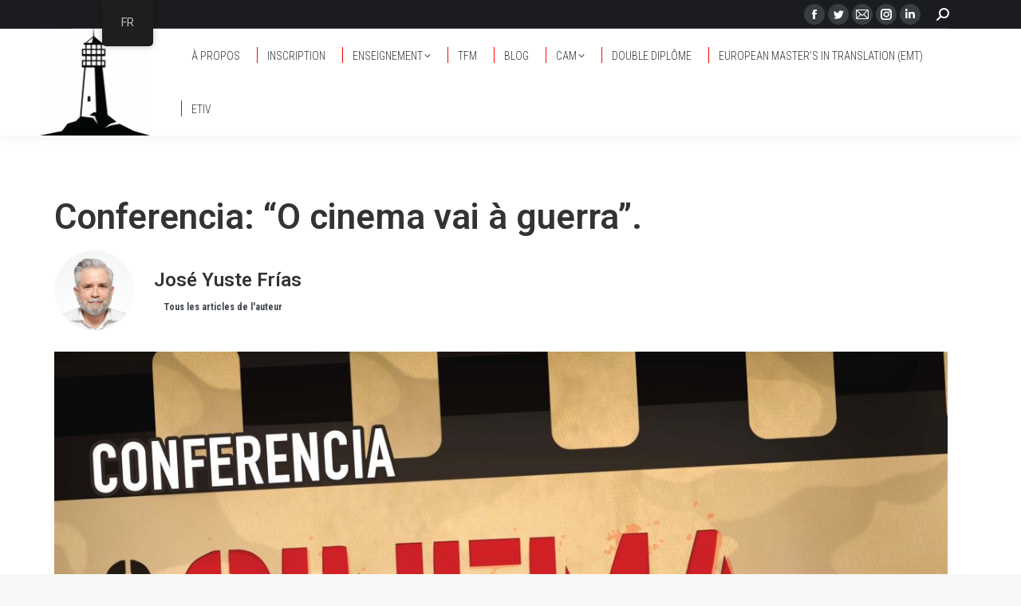

--- FILE ---
content_type: text/html; charset=UTF-8
request_url: https://paratraduccion.com/limiares/fr/conferencia-o-cinema-vai-a-guerra/
body_size: 23289
content:
<!DOCTYPE html>
<!--[if !(IE 6) | !(IE 7) | !(IE 8)  ]><!-->
<html lang="fr" class="no-js">
<!--<![endif]-->
<head>
	<meta charset="UTF-8" />
		<meta name="viewport" content="width=device-width, initial-scale=1, maximum-scale=1, user-scalable=0">
			<link rel="profile" href="https://gmpg.org/xfn/11" />
	<title>Conferencia: &#8220;O cinema vai à guerra&#8221;. &#8211; Limiares</title>
<meta name='robots' content='max-image-preview:large' />
<link rel='dns-prefetch' href='//maps.googleapis.com' />
<link rel='dns-prefetch' href='//meet.jit.si' />
<link rel='dns-prefetch' href='//fonts.googleapis.com' />
<link rel="alternate" type="application/rss+xml" title="Limiares &raquo; Flux" href="https://paratraduccion.com/limiares/fr/feed/" />
<link rel="alternate" type="application/rss+xml" title="Limiares &raquo; Flux des commentaires" href="https://paratraduccion.com/limiares/fr/comments/feed/" />
<link rel="alternate" type="application/rss+xml" title="Limiares &raquo; Conferencia: &#8220;O cinema vai à guerra&#8221;. Flux des commentaires" href="https://paratraduccion.com/limiares/fr/conferencia-o-cinema-vai-a-guerra/feed/" />
<script>
window._wpemojiSettings = {"baseUrl":"https:\/\/s.w.org\/images\/core\/emoji\/15.0.3\/72x72\/","ext":".png","svgUrl":"https:\/\/s.w.org\/images\/core\/emoji\/15.0.3\/svg\/","svgExt":".svg","source":{"concatemoji":"https:\/\/paratraduccion.com\/limiares\/wp-includes\/js\/wp-emoji-release.min.js?ver=6.5.7"}};
/*! This file is auto-generated */
!function(i,n){var o,s,e;function c(e){try{var t={supportTests:e,timestamp:(new Date).valueOf()};sessionStorage.setItem(o,JSON.stringify(t))}catch(e){}}function p(e,t,n){e.clearRect(0,0,e.canvas.width,e.canvas.height),e.fillText(t,0,0);var t=new Uint32Array(e.getImageData(0,0,e.canvas.width,e.canvas.height).data),r=(e.clearRect(0,0,e.canvas.width,e.canvas.height),e.fillText(n,0,0),new Uint32Array(e.getImageData(0,0,e.canvas.width,e.canvas.height).data));return t.every(function(e,t){return e===r[t]})}function u(e,t,n){switch(t){case"flag":return n(e,"\ud83c\udff3\ufe0f\u200d\u26a7\ufe0f","\ud83c\udff3\ufe0f\u200b\u26a7\ufe0f")?!1:!n(e,"\ud83c\uddfa\ud83c\uddf3","\ud83c\uddfa\u200b\ud83c\uddf3")&&!n(e,"\ud83c\udff4\udb40\udc67\udb40\udc62\udb40\udc65\udb40\udc6e\udb40\udc67\udb40\udc7f","\ud83c\udff4\u200b\udb40\udc67\u200b\udb40\udc62\u200b\udb40\udc65\u200b\udb40\udc6e\u200b\udb40\udc67\u200b\udb40\udc7f");case"emoji":return!n(e,"\ud83d\udc26\u200d\u2b1b","\ud83d\udc26\u200b\u2b1b")}return!1}function f(e,t,n){var r="undefined"!=typeof WorkerGlobalScope&&self instanceof WorkerGlobalScope?new OffscreenCanvas(300,150):i.createElement("canvas"),a=r.getContext("2d",{willReadFrequently:!0}),o=(a.textBaseline="top",a.font="600 32px Arial",{});return e.forEach(function(e){o[e]=t(a,e,n)}),o}function t(e){var t=i.createElement("script");t.src=e,t.defer=!0,i.head.appendChild(t)}"undefined"!=typeof Promise&&(o="wpEmojiSettingsSupports",s=["flag","emoji"],n.supports={everything:!0,everythingExceptFlag:!0},e=new Promise(function(e){i.addEventListener("DOMContentLoaded",e,{once:!0})}),new Promise(function(t){var n=function(){try{var e=JSON.parse(sessionStorage.getItem(o));if("object"==typeof e&&"number"==typeof e.timestamp&&(new Date).valueOf()<e.timestamp+604800&&"object"==typeof e.supportTests)return e.supportTests}catch(e){}return null}();if(!n){if("undefined"!=typeof Worker&&"undefined"!=typeof OffscreenCanvas&&"undefined"!=typeof URL&&URL.createObjectURL&&"undefined"!=typeof Blob)try{var e="postMessage("+f.toString()+"("+[JSON.stringify(s),u.toString(),p.toString()].join(",")+"));",r=new Blob([e],{type:"text/javascript"}),a=new Worker(URL.createObjectURL(r),{name:"wpTestEmojiSupports"});return void(a.onmessage=function(e){c(n=e.data),a.terminate(),t(n)})}catch(e){}c(n=f(s,u,p))}t(n)}).then(function(e){for(var t in e)n.supports[t]=e[t],n.supports.everything=n.supports.everything&&n.supports[t],"flag"!==t&&(n.supports.everythingExceptFlag=n.supports.everythingExceptFlag&&n.supports[t]);n.supports.everythingExceptFlag=n.supports.everythingExceptFlag&&!n.supports.flag,n.DOMReady=!1,n.readyCallback=function(){n.DOMReady=!0}}).then(function(){return e}).then(function(){var e;n.supports.everything||(n.readyCallback(),(e=n.source||{}).concatemoji?t(e.concatemoji):e.wpemoji&&e.twemoji&&(t(e.twemoji),t(e.wpemoji)))}))}((window,document),window._wpemojiSettings);
</script>
<link rel='stylesheet' id='bdt-uikit-css' href='https://paratraduccion.com/limiares/wp-content/plugins/bdthemes-element-pack/assets/css/bdt-uikit.css?ver=3.15.1' media='all' />
<link rel='stylesheet' id='ep-helper-css' href='https://paratraduccion.com/limiares/wp-content/plugins/bdthemes-element-pack/assets/css/ep-helper.css?ver=7.1.2' media='all' />
<link rel='stylesheet' id='premium-addons-css' href='https://paratraduccion.com/limiares/wp-content/plugins/premium_nop/assets/frontend/min-css/premium-addons.min.css?ver=4.10.33' media='all' />
<style id='wp-emoji-styles-inline-css'>

	img.wp-smiley, img.emoji {
		display: inline !important;
		border: none !important;
		box-shadow: none !important;
		height: 1em !important;
		width: 1em !important;
		margin: 0 0.07em !important;
		vertical-align: -0.1em !important;
		background: none !important;
		padding: 0 !important;
	}
</style>
<link rel='stylesheet' id='wp-block-library-css' href='https://paratraduccion.com/limiares/wp-includes/css/dist/block-library/style.min.css?ver=6.5.7' media='all' />
<style id='wp-block-library-theme-inline-css'>
.wp-block-audio figcaption{color:#555;font-size:13px;text-align:center}.is-dark-theme .wp-block-audio figcaption{color:#ffffffa6}.wp-block-audio{margin:0 0 1em}.wp-block-code{border:1px solid #ccc;border-radius:4px;font-family:Menlo,Consolas,monaco,monospace;padding:.8em 1em}.wp-block-embed figcaption{color:#555;font-size:13px;text-align:center}.is-dark-theme .wp-block-embed figcaption{color:#ffffffa6}.wp-block-embed{margin:0 0 1em}.blocks-gallery-caption{color:#555;font-size:13px;text-align:center}.is-dark-theme .blocks-gallery-caption{color:#ffffffa6}.wp-block-image figcaption{color:#555;font-size:13px;text-align:center}.is-dark-theme .wp-block-image figcaption{color:#ffffffa6}.wp-block-image{margin:0 0 1em}.wp-block-pullquote{border-bottom:4px solid;border-top:4px solid;color:currentColor;margin-bottom:1.75em}.wp-block-pullquote cite,.wp-block-pullquote footer,.wp-block-pullquote__citation{color:currentColor;font-size:.8125em;font-style:normal;text-transform:uppercase}.wp-block-quote{border-left:.25em solid;margin:0 0 1.75em;padding-left:1em}.wp-block-quote cite,.wp-block-quote footer{color:currentColor;font-size:.8125em;font-style:normal;position:relative}.wp-block-quote.has-text-align-right{border-left:none;border-right:.25em solid;padding-left:0;padding-right:1em}.wp-block-quote.has-text-align-center{border:none;padding-left:0}.wp-block-quote.is-large,.wp-block-quote.is-style-large,.wp-block-quote.is-style-plain{border:none}.wp-block-search .wp-block-search__label{font-weight:700}.wp-block-search__button{border:1px solid #ccc;padding:.375em .625em}:where(.wp-block-group.has-background){padding:1.25em 2.375em}.wp-block-separator.has-css-opacity{opacity:.4}.wp-block-separator{border:none;border-bottom:2px solid;margin-left:auto;margin-right:auto}.wp-block-separator.has-alpha-channel-opacity{opacity:1}.wp-block-separator:not(.is-style-wide):not(.is-style-dots){width:100px}.wp-block-separator.has-background:not(.is-style-dots){border-bottom:none;height:1px}.wp-block-separator.has-background:not(.is-style-wide):not(.is-style-dots){height:2px}.wp-block-table{margin:0 0 1em}.wp-block-table td,.wp-block-table th{word-break:normal}.wp-block-table figcaption{color:#555;font-size:13px;text-align:center}.is-dark-theme .wp-block-table figcaption{color:#ffffffa6}.wp-block-video figcaption{color:#555;font-size:13px;text-align:center}.is-dark-theme .wp-block-video figcaption{color:#ffffffa6}.wp-block-video{margin:0 0 1em}.wp-block-template-part.has-background{margin-bottom:0;margin-top:0;padding:1.25em 2.375em}
</style>
<style id='pdfemb-pdf-embedder-viewer-style-inline-css'>
.wp-block-pdfemb-pdf-embedder-viewer{max-width:none}

</style>
<style id='classic-theme-styles-inline-css'>
/*! This file is auto-generated */
.wp-block-button__link{color:#fff;background-color:#32373c;border-radius:9999px;box-shadow:none;text-decoration:none;padding:calc(.667em + 2px) calc(1.333em + 2px);font-size:1.125em}.wp-block-file__button{background:#32373c;color:#fff;text-decoration:none}
</style>
<style id='global-styles-inline-css'>
body{--wp--preset--color--black: #000000;--wp--preset--color--cyan-bluish-gray: #abb8c3;--wp--preset--color--white: #FFF;--wp--preset--color--pale-pink: #f78da7;--wp--preset--color--vivid-red: #cf2e2e;--wp--preset--color--luminous-vivid-orange: #ff6900;--wp--preset--color--luminous-vivid-amber: #fcb900;--wp--preset--color--light-green-cyan: #7bdcb5;--wp--preset--color--vivid-green-cyan: #00d084;--wp--preset--color--pale-cyan-blue: #8ed1fc;--wp--preset--color--vivid-cyan-blue: #0693e3;--wp--preset--color--vivid-purple: #9b51e0;--wp--preset--color--accent: #ff0000;--wp--preset--color--dark-gray: #111;--wp--preset--color--light-gray: #767676;--wp--preset--gradient--vivid-cyan-blue-to-vivid-purple: linear-gradient(135deg,rgba(6,147,227,1) 0%,rgb(155,81,224) 100%);--wp--preset--gradient--light-green-cyan-to-vivid-green-cyan: linear-gradient(135deg,rgb(122,220,180) 0%,rgb(0,208,130) 100%);--wp--preset--gradient--luminous-vivid-amber-to-luminous-vivid-orange: linear-gradient(135deg,rgba(252,185,0,1) 0%,rgba(255,105,0,1) 100%);--wp--preset--gradient--luminous-vivid-orange-to-vivid-red: linear-gradient(135deg,rgba(255,105,0,1) 0%,rgb(207,46,46) 100%);--wp--preset--gradient--very-light-gray-to-cyan-bluish-gray: linear-gradient(135deg,rgb(238,238,238) 0%,rgb(169,184,195) 100%);--wp--preset--gradient--cool-to-warm-spectrum: linear-gradient(135deg,rgb(74,234,220) 0%,rgb(151,120,209) 20%,rgb(207,42,186) 40%,rgb(238,44,130) 60%,rgb(251,105,98) 80%,rgb(254,248,76) 100%);--wp--preset--gradient--blush-light-purple: linear-gradient(135deg,rgb(255,206,236) 0%,rgb(152,150,240) 100%);--wp--preset--gradient--blush-bordeaux: linear-gradient(135deg,rgb(254,205,165) 0%,rgb(254,45,45) 50%,rgb(107,0,62) 100%);--wp--preset--gradient--luminous-dusk: linear-gradient(135deg,rgb(255,203,112) 0%,rgb(199,81,192) 50%,rgb(65,88,208) 100%);--wp--preset--gradient--pale-ocean: linear-gradient(135deg,rgb(255,245,203) 0%,rgb(182,227,212) 50%,rgb(51,167,181) 100%);--wp--preset--gradient--electric-grass: linear-gradient(135deg,rgb(202,248,128) 0%,rgb(113,206,126) 100%);--wp--preset--gradient--midnight: linear-gradient(135deg,rgb(2,3,129) 0%,rgb(40,116,252) 100%);--wp--preset--font-size--small: 13px;--wp--preset--font-size--medium: 20px;--wp--preset--font-size--large: 36px;--wp--preset--font-size--x-large: 42px;--wp--preset--spacing--20: 0.44rem;--wp--preset--spacing--30: 0.67rem;--wp--preset--spacing--40: 1rem;--wp--preset--spacing--50: 1.5rem;--wp--preset--spacing--60: 2.25rem;--wp--preset--spacing--70: 3.38rem;--wp--preset--spacing--80: 5.06rem;--wp--preset--shadow--natural: 6px 6px 9px rgba(0, 0, 0, 0.2);--wp--preset--shadow--deep: 12px 12px 50px rgba(0, 0, 0, 0.4);--wp--preset--shadow--sharp: 6px 6px 0px rgba(0, 0, 0, 0.2);--wp--preset--shadow--outlined: 6px 6px 0px -3px rgba(255, 255, 255, 1), 6px 6px rgba(0, 0, 0, 1);--wp--preset--shadow--crisp: 6px 6px 0px rgba(0, 0, 0, 1);}:where(.is-layout-flex){gap: 0.5em;}:where(.is-layout-grid){gap: 0.5em;}body .is-layout-flex{display: flex;}body .is-layout-flex{flex-wrap: wrap;align-items: center;}body .is-layout-flex > *{margin: 0;}body .is-layout-grid{display: grid;}body .is-layout-grid > *{margin: 0;}:where(.wp-block-columns.is-layout-flex){gap: 2em;}:where(.wp-block-columns.is-layout-grid){gap: 2em;}:where(.wp-block-post-template.is-layout-flex){gap: 1.25em;}:where(.wp-block-post-template.is-layout-grid){gap: 1.25em;}.has-black-color{color: var(--wp--preset--color--black) !important;}.has-cyan-bluish-gray-color{color: var(--wp--preset--color--cyan-bluish-gray) !important;}.has-white-color{color: var(--wp--preset--color--white) !important;}.has-pale-pink-color{color: var(--wp--preset--color--pale-pink) !important;}.has-vivid-red-color{color: var(--wp--preset--color--vivid-red) !important;}.has-luminous-vivid-orange-color{color: var(--wp--preset--color--luminous-vivid-orange) !important;}.has-luminous-vivid-amber-color{color: var(--wp--preset--color--luminous-vivid-amber) !important;}.has-light-green-cyan-color{color: var(--wp--preset--color--light-green-cyan) !important;}.has-vivid-green-cyan-color{color: var(--wp--preset--color--vivid-green-cyan) !important;}.has-pale-cyan-blue-color{color: var(--wp--preset--color--pale-cyan-blue) !important;}.has-vivid-cyan-blue-color{color: var(--wp--preset--color--vivid-cyan-blue) !important;}.has-vivid-purple-color{color: var(--wp--preset--color--vivid-purple) !important;}.has-black-background-color{background-color: var(--wp--preset--color--black) !important;}.has-cyan-bluish-gray-background-color{background-color: var(--wp--preset--color--cyan-bluish-gray) !important;}.has-white-background-color{background-color: var(--wp--preset--color--white) !important;}.has-pale-pink-background-color{background-color: var(--wp--preset--color--pale-pink) !important;}.has-vivid-red-background-color{background-color: var(--wp--preset--color--vivid-red) !important;}.has-luminous-vivid-orange-background-color{background-color: var(--wp--preset--color--luminous-vivid-orange) !important;}.has-luminous-vivid-amber-background-color{background-color: var(--wp--preset--color--luminous-vivid-amber) !important;}.has-light-green-cyan-background-color{background-color: var(--wp--preset--color--light-green-cyan) !important;}.has-vivid-green-cyan-background-color{background-color: var(--wp--preset--color--vivid-green-cyan) !important;}.has-pale-cyan-blue-background-color{background-color: var(--wp--preset--color--pale-cyan-blue) !important;}.has-vivid-cyan-blue-background-color{background-color: var(--wp--preset--color--vivid-cyan-blue) !important;}.has-vivid-purple-background-color{background-color: var(--wp--preset--color--vivid-purple) !important;}.has-black-border-color{border-color: var(--wp--preset--color--black) !important;}.has-cyan-bluish-gray-border-color{border-color: var(--wp--preset--color--cyan-bluish-gray) !important;}.has-white-border-color{border-color: var(--wp--preset--color--white) !important;}.has-pale-pink-border-color{border-color: var(--wp--preset--color--pale-pink) !important;}.has-vivid-red-border-color{border-color: var(--wp--preset--color--vivid-red) !important;}.has-luminous-vivid-orange-border-color{border-color: var(--wp--preset--color--luminous-vivid-orange) !important;}.has-luminous-vivid-amber-border-color{border-color: var(--wp--preset--color--luminous-vivid-amber) !important;}.has-light-green-cyan-border-color{border-color: var(--wp--preset--color--light-green-cyan) !important;}.has-vivid-green-cyan-border-color{border-color: var(--wp--preset--color--vivid-green-cyan) !important;}.has-pale-cyan-blue-border-color{border-color: var(--wp--preset--color--pale-cyan-blue) !important;}.has-vivid-cyan-blue-border-color{border-color: var(--wp--preset--color--vivid-cyan-blue) !important;}.has-vivid-purple-border-color{border-color: var(--wp--preset--color--vivid-purple) !important;}.has-vivid-cyan-blue-to-vivid-purple-gradient-background{background: var(--wp--preset--gradient--vivid-cyan-blue-to-vivid-purple) !important;}.has-light-green-cyan-to-vivid-green-cyan-gradient-background{background: var(--wp--preset--gradient--light-green-cyan-to-vivid-green-cyan) !important;}.has-luminous-vivid-amber-to-luminous-vivid-orange-gradient-background{background: var(--wp--preset--gradient--luminous-vivid-amber-to-luminous-vivid-orange) !important;}.has-luminous-vivid-orange-to-vivid-red-gradient-background{background: var(--wp--preset--gradient--luminous-vivid-orange-to-vivid-red) !important;}.has-very-light-gray-to-cyan-bluish-gray-gradient-background{background: var(--wp--preset--gradient--very-light-gray-to-cyan-bluish-gray) !important;}.has-cool-to-warm-spectrum-gradient-background{background: var(--wp--preset--gradient--cool-to-warm-spectrum) !important;}.has-blush-light-purple-gradient-background{background: var(--wp--preset--gradient--blush-light-purple) !important;}.has-blush-bordeaux-gradient-background{background: var(--wp--preset--gradient--blush-bordeaux) !important;}.has-luminous-dusk-gradient-background{background: var(--wp--preset--gradient--luminous-dusk) !important;}.has-pale-ocean-gradient-background{background: var(--wp--preset--gradient--pale-ocean) !important;}.has-electric-grass-gradient-background{background: var(--wp--preset--gradient--electric-grass) !important;}.has-midnight-gradient-background{background: var(--wp--preset--gradient--midnight) !important;}.has-small-font-size{font-size: var(--wp--preset--font-size--small) !important;}.has-medium-font-size{font-size: var(--wp--preset--font-size--medium) !important;}.has-large-font-size{font-size: var(--wp--preset--font-size--large) !important;}.has-x-large-font-size{font-size: var(--wp--preset--font-size--x-large) !important;}
.wp-block-navigation a:where(:not(.wp-element-button)){color: inherit;}
:where(.wp-block-post-template.is-layout-flex){gap: 1.25em;}:where(.wp-block-post-template.is-layout-grid){gap: 1.25em;}
:where(.wp-block-columns.is-layout-flex){gap: 2em;}:where(.wp-block-columns.is-layout-grid){gap: 2em;}
.wp-block-pullquote{font-size: 1.5em;line-height: 1.6;}
</style>
<link rel='stylesheet' id='contact-form-7-css' href='https://paratraduccion.com/limiares/wp-content/plugins/contact-form-7/includes/css/styles.css?ver=5.9.5' media='all' />
<link rel='stylesheet' id='trp-floater-language-switcher-style-css' href='https://paratraduccion.com/limiares/wp-content/plugins/translatepress-multilingual/assets/css/trp-floater-language-switcher.css?ver=2.7.8' media='all' />
<link rel='stylesheet' id='trp-language-switcher-style-css' href='https://paratraduccion.com/limiares/wp-content/plugins/translatepress-multilingual/assets/css/trp-language-switcher.css?ver=2.7.8' media='all' />
<link rel='stylesheet' id='the7-font-css' href='https://paratraduccion.com/limiares/wp-content/themes/dt-the7/fonts/icomoon-the7-font/icomoon-the7-font.min.css?ver=11.11.0' media='all' />
<link rel='stylesheet' id='the7-awesome-fonts-css' href='https://paratraduccion.com/limiares/wp-content/themes/dt-the7/fonts/FontAwesome/css/all.min.css?ver=11.11.0' media='all' />
<link rel='stylesheet' id='the7-awesome-fonts-back-css' href='https://paratraduccion.com/limiares/wp-content/themes/dt-the7/fonts/FontAwesome/back-compat.min.css?ver=11.11.0' media='all' />
<link rel='stylesheet' id='the7-Defaults-css' href='https://paratraduccion.com/limiares/wp-content/uploads/smile_fonts/Defaults/Defaults.css?ver=6.5.7' media='all' />
<link rel='stylesheet' id='the7-fontello-css' href='https://paratraduccion.com/limiares/wp-content/themes/dt-the7/fonts/fontello/css/fontello.min.css?ver=11.11.0' media='all' />
<link rel='stylesheet' id='jet-popup-frontend-css' href='https://paratraduccion.com/limiares/wp-content/plugins/jet-popup/assets/css/jet-popup-frontend.css?ver=1.5.6' media='all' />
<link rel='stylesheet' id='jet-elements-css' href='https://paratraduccion.com/limiares/wp-content/plugins/jet-elements/assets/css/jet-elements.css?ver=2.6.17.1' media='all' />
<link rel='stylesheet' id='jet-elements-skin-css' href='https://paratraduccion.com/limiares/wp-content/plugins/jet-elements/assets/css/jet-elements-skin.css?ver=2.6.17.1' media='all' />
<link rel='stylesheet' id='elementor-icons-css' href='https://paratraduccion.com/limiares/wp-content/plugins/elementor/assets/lib/eicons/css/elementor-icons.min.css?ver=5.29.0' media='all' />
<link rel='stylesheet' id='elementor-frontend-css' href='https://paratraduccion.com/limiares/wp-content/plugins/elementor/assets/css/frontend.min.css?ver=3.21.8' media='all' />
<link rel='stylesheet' id='swiper-css' href='https://paratraduccion.com/limiares/wp-content/plugins/elementor/assets/lib/swiper/v8/css/swiper.min.css?ver=8.4.5' media='all' />
<link rel='stylesheet' id='elementor-post-121336-css' href='https://paratraduccion.com/limiares/wp-content/uploads/elementor/css/post-121336.css?ver=1733389728' media='all' />
<link rel='stylesheet' id='elementor-pro-css' href='https://paratraduccion.com/limiares/wp-content/plugins/elementor-pro/assets/css/frontend.min.css?ver=3.21.3' media='all' />
<link rel='stylesheet' id='elementor-global-css' href='https://paratraduccion.com/limiares/wp-content/uploads/elementor/css/global.css?ver=1733389731' media='all' />
<link rel='stylesheet' id='elementor-post-126029-css' href='https://paratraduccion.com/limiares/wp-content/uploads/elementor/css/post-126029.css?ver=1733389731' media='all' />
<link rel='stylesheet' id='elementor-post-122646-css' href='https://paratraduccion.com/limiares/wp-content/uploads/elementor/css/post-122646.css?ver=1733390693' media='all' />
<link rel='stylesheet' id='evcal_google_fonts-css' href='https://fonts.googleapis.com/css?family=Noto+Sans%3A400%2C400italic%2C700%7CPoppins%3A700%2C800%2C900&#038;subset=latin%2Clatin-ext&#038;ver=4.6.6' media='all' />
<link rel='stylesheet' id='evcal_cal_default-css' href='//paratraduccion.com/limiares/wp-content/plugins/eventON/assets/css/eventon_styles.css?ver=4.6.6' media='all' />
<link rel='stylesheet' id='evo_font_icons-css' href='//paratraduccion.com/limiares/wp-content/plugins/eventON/assets/fonts/all.css?ver=4.6.6' media='all' />
<link rel='stylesheet' id='eventon_dynamic_styles-css' href='//paratraduccion.com/limiares/wp-content/plugins/eventON/assets/css/eventon_dynamic_styles.css?ver=4.6.6' media='all' />
<link rel='stylesheet' id='tablepress-default-css' href='https://paratraduccion.com/limiares/wp-content/plugins/tablepress/css/build/default.css?ver=2.3.1' media='all' />
<link rel='stylesheet' id='dt-web-fonts-css' href='https://fonts.googleapis.com/css?family=Roboto:400,600,700%7CRoboto+Condensed:300,400,600,700%7CEB+Garamond:400,600,700%7COpen+Sans:400,600,700' media='all' />
<link rel='stylesheet' id='dt-main-css' href='https://paratraduccion.com/limiares/wp-content/themes/dt-the7/css/main.min.css?ver=11.11.0' media='all' />
<link rel='stylesheet' id='the7-custom-scrollbar-css' href='https://paratraduccion.com/limiares/wp-content/themes/dt-the7/lib/custom-scrollbar/custom-scrollbar.min.css?ver=11.11.0' media='all' />
<link rel='stylesheet' id='the7-css-vars-css' href='https://paratraduccion.com/limiares/wp-content/uploads/the7-css/css-vars.css?ver=747d7c6022a6' media='all' />
<link rel='stylesheet' id='dt-custom-css' href='https://paratraduccion.com/limiares/wp-content/uploads/the7-css/custom.css?ver=747d7c6022a6' media='all' />
<link rel='stylesheet' id='dt-media-css' href='https://paratraduccion.com/limiares/wp-content/uploads/the7-css/media.css?ver=747d7c6022a6' media='all' />
<link rel='stylesheet' id='the7-mega-menu-css' href='https://paratraduccion.com/limiares/wp-content/uploads/the7-css/mega-menu.css?ver=747d7c6022a6' media='all' />
<link rel='stylesheet' id='style-css' href='https://paratraduccion.com/limiares/wp-content/themes/dt-the7/style.css?ver=11.11.0' media='all' />
<link rel='stylesheet' id='the7-elementor-global-css' href='https://paratraduccion.com/limiares/wp-content/themes/dt-the7/css/compatibility/elementor/elementor-global.min.css?ver=11.11.0' media='all' />
<link rel='stylesheet' id='the7-filter-decorations-base-css' href='https://paratraduccion.com/limiares/wp-content/themes/dt-the7/css/compatibility/elementor/the7-filter-decorations-base.min.css?ver=11.11.0' media='all' />
<link rel='stylesheet' id='the7-simple-common-css' href='https://paratraduccion.com/limiares/wp-content/themes/dt-the7/css/compatibility/elementor/the7-simple-common.min.css?ver=11.11.0' media='all' />
<link rel='stylesheet' id='the7-elements-simple-posts-css' href='https://paratraduccion.com/limiares/wp-content/themes/dt-the7/css/compatibility/elementor/the7-simple-posts.min.css?ver=11.11.0' media='all' />
<link rel='stylesheet' id='google-fonts-1-css' href='https://fonts.googleapis.com/css?family=Roboto%3A100%2C100italic%2C200%2C200italic%2C300%2C300italic%2C400%2C400italic%2C500%2C500italic%2C600%2C600italic%2C700%2C700italic%2C800%2C800italic%2C900%2C900italic%7CRoboto+Slab%3A100%2C100italic%2C200%2C200italic%2C300%2C300italic%2C400%2C400italic%2C500%2C500italic%2C600%2C600italic%2C700%2C700italic%2C800%2C800italic%2C900%2C900italic&#038;display=auto&#038;ver=6.5.7' media='all' />
<link rel='stylesheet' id='elementor-icons-shared-0-css' href='https://paratraduccion.com/limiares/wp-content/plugins/elementor/assets/lib/font-awesome/css/fontawesome.min.css?ver=5.15.3' media='all' />
<link rel='stylesheet' id='elementor-icons-fa-solid-css' href='https://paratraduccion.com/limiares/wp-content/plugins/elementor/assets/lib/font-awesome/css/solid.min.css?ver=5.15.3' media='all' />
<link rel='stylesheet' id='elementor-icons-the7-icons-css' href='https://paratraduccion.com/limiares/wp-content/themes/dt-the7/fonts/icomoon-the7-font/icomoon-the7-font.min.css?ver=11.11.0' media='all' />
<link rel="preconnect" href="https://fonts.gstatic.com/" crossorigin><script src="https://paratraduccion.com/limiares/wp-includes/js/jquery/jquery.min.js?ver=3.7.1" id="jquery-core-js"></script>
<script src="https://paratraduccion.com/limiares/wp-includes/js/jquery/jquery-migrate.min.js?ver=3.4.1" id="jquery-migrate-js"></script>
<script id="evo-inlinescripts-header-js-after">
jQuery(document).ready(function($){});
</script>
<script id="dt-above-fold-js-extra">
var dtLocal = {"themeUrl":"https:\/\/paratraduccion.com\/limiares\/wp-content\/themes\/dt-the7","passText":"Pour voir ce contenu, entrer le mots de passe:","moreButtonText":{"loading":"Chargement ...","loadMore":"Charger la suite"},"postID":"695","ajaxurl":"https:\/\/paratraduccion.com\/limiares\/wp-admin\/admin-ajax.php","REST":{"baseUrl":"https:\/\/paratraduccion.com\/limiares\/fr\/wp-json\/the7\/v1","endpoints":{"sendMail":"\/send-mail"}},"contactMessages":{"required":"One or more fields have an error. Please check and try again.","terms":"Veuillez accepter la politique de confidentialit\u00e9.","fillTheCaptchaError":"Veuillez remplir le captcha."},"captchaSiteKey":"","ajaxNonce":"0b614cdf05","pageData":"","themeSettings":{"smoothScroll":"off","lazyLoading":false,"desktopHeader":{"height":110},"ToggleCaptionEnabled":"disabled","ToggleCaption":"Navigation","floatingHeader":{"showAfter":150,"showMenu":true,"height":70,"logo":{"showLogo":true,"html":"<img class=\" preload-me\" src=\"https:\/\/paratraduccion.com\/limiares\/wp-content\/uploads\/2022\/03\/far-e1647888856859.png\" srcset=\"https:\/\/paratraduccion.com\/limiares\/wp-content\/uploads\/2022\/03\/far-e1647888856859.png 139w\" width=\"139\" height=\"135\"   sizes=\"139px\" alt=\"Limiares\" \/>","url":"https:\/\/paratraduccion.com\/limiares\/fr\/"}},"topLine":{"floatingTopLine":{"logo":{"showLogo":false,"html":""}}},"mobileHeader":{"firstSwitchPoint":1150,"secondSwitchPoint":778,"firstSwitchPointHeight":70,"secondSwitchPointHeight":70,"mobileToggleCaptionEnabled":"disabled","mobileToggleCaption":"Men\u00fa"},"stickyMobileHeaderFirstSwitch":{"logo":{"html":""}},"stickyMobileHeaderSecondSwitch":{"logo":{"html":""}},"sidebar":{"switchPoint":992},"boxedWidth":"1340px"},"elementor":{"settings":{"container_width":1140}}};
var dtShare = {"shareButtonText":{"facebook":"Partager sur Facebook","twitter":"Partager sur Twitter","pinterest":"Partager sur Pinterest","linkedin":"Partager sur Linkedin","whatsapp":"Partager sur Whatsapp"},"overlayOpacity":"22"};
</script>
<script src="https://paratraduccion.com/limiares/wp-content/themes/dt-the7/js/above-the-fold.min.js?ver=11.11.0" id="dt-above-fold-js"></script>
<link rel="https://api.w.org/" href="https://paratraduccion.com/limiares/fr/wp-json/" /><link rel="alternate" type="application/json" href="https://paratraduccion.com/limiares/fr/wp-json/wp/v2/posts/695" /><link rel="EditURI" type="application/rsd+xml" title="RSD" href="https://paratraduccion.com/limiares/xmlrpc.php?rsd" />
<meta name="generator" content="WordPress 6.5.7" />
<link rel="canonical" href="https://paratraduccion.com/limiares/fr/conferencia-o-cinema-vai-a-guerra/" />
<link rel='shortlink' href='https://paratraduccion.com/limiares/fr/?p=695' />
<link rel="alternate" type="application/json+oembed" href="https://paratraduccion.com/limiares/fr/wp-json/oembed/1.0/embed?url=https%3A%2F%2Fparatraduccion.com%2Flimiares%2Ffr%2Fconferencia-o-cinema-vai-a-guerra%2F" />
<link rel="alternate" type="text/xml+oembed" href="https://paratraduccion.com/limiares/fr/wp-json/oembed/1.0/embed?url=https%3A%2F%2Fparatraduccion.com%2Flimiares%2Ffr%2Fconferencia-o-cinema-vai-a-guerra%2F&#038;format=xml" />
        <style>
            span[class*="simple-icon-"] {
            	width: 1.5rem;
            	height: 1.5rem;
            	display: inline-block;

            }
            span[class*="simple-icon-"] svg {
            	display: inline-block;
            	vertical-align: middle;
                height: inherit;
                width: inherit;
            }
        </style>
    <link rel="alternate" hreflang="gl-ES" href="https://paratraduccion.com/limiares/conferencia-o-cinema-vai-a-guerra/"/>
<link rel="alternate" hreflang="es-ES" href="https://paratraduccion.com/limiares/es/conferencia-o-cinema-vai-a-guerra/"/>
<link rel="alternate" hreflang="en-GB" href="https://paratraduccion.com/limiares/en/conferencia-o-cinema-vai-a-guerra/"/>
<link rel="alternate" hreflang="fr-FR" href="https://paratraduccion.com/limiares/fr/conferencia-o-cinema-vai-a-guerra/"/>
<link rel="alternate" hreflang="pt-BR" href="https://paratraduccion.com/limiares/pt/conferencia-o-cinema-vai-a-guerra/"/>
<link rel="alternate" hreflang="gl" href="https://paratraduccion.com/limiares/conferencia-o-cinema-vai-a-guerra/"/>
<link rel="alternate" hreflang="es" href="https://paratraduccion.com/limiares/es/conferencia-o-cinema-vai-a-guerra/"/>
<link rel="alternate" hreflang="en" href="https://paratraduccion.com/limiares/en/conferencia-o-cinema-vai-a-guerra/"/>
<link rel="alternate" hreflang="fr" href="https://paratraduccion.com/limiares/fr/conferencia-o-cinema-vai-a-guerra/"/>
<link rel="alternate" hreflang="pt" href="https://paratraduccion.com/limiares/pt/conferencia-o-cinema-vai-a-guerra/"/>
<meta property="og:site_name" content="Limiares" />
<meta property="og:title" content="Conferencia: &#8220;O cinema vai à guerra&#8221;." />
<meta property="og:description" content="No marco das actividades organizadas polo grupo de investigación Tradución e Paratradución (www.paratraduccion.com) e Mestrado en Tradución para a comunicación internacional (www.paratraduccion.com/limiares), o vindeiro 4 de febreiro terá lugar as seguinte conferencia: «O cinema vai à guerra» a cargo do profesor Karl Schurster Sousa Leão (Universidade do Estado de Pernambuco, Brasil). Acceso ao currículo do&hellip;" />
<meta property="og:image" content="https://paratraduccion.com/limiares/wp-content/uploads/2016/01/o%20cinema%20vai%20%20guerra.%20karl%20shruster.%20febreiro%202016.jpg" />
<meta property="og:url" content="https://paratraduccion.com/limiares/fr/conferencia-o-cinema-vai-a-guerra/" />
<meta property="og:type" content="article" />
<meta name="generator" content="Elementor 3.21.8; features: e_optimized_assets_loading; settings: css_print_method-external, google_font-enabled, font_display-auto">


<!-- EventON Version -->
<meta name="generator" content="EventON 4.6.6" />

<meta name="generator" content="Powered by Slider Revolution 6.6.16 - responsive, Mobile-Friendly Slider Plugin for WordPress with comfortable drag and drop interface." />
<link rel="icon" href="https://paratraduccion.com/limiares/wp-content/uploads/2022/05/cropped-faro_512-32x32.png" sizes="32x32" />
<link rel="icon" href="https://paratraduccion.com/limiares/wp-content/uploads/2022/05/cropped-faro_512-192x192.png" sizes="192x192" />
<link rel="apple-touch-icon" href="https://paratraduccion.com/limiares/wp-content/uploads/2022/05/cropped-faro_512-180x180.png" />
<meta name="msapplication-TileImage" content="https://paratraduccion.com/limiares/wp-content/uploads/2022/05/cropped-faro_512-270x270.png" />
<script>function setREVStartSize(e){
			//window.requestAnimationFrame(function() {
				window.RSIW = window.RSIW===undefined ? window.innerWidth : window.RSIW;
				window.RSIH = window.RSIH===undefined ? window.innerHeight : window.RSIH;
				try {
					var pw = document.getElementById(e.c).parentNode.offsetWidth,
						newh;
					pw = pw===0 || isNaN(pw) || (e.l=="fullwidth" || e.layout=="fullwidth") ? window.RSIW : pw;
					e.tabw = e.tabw===undefined ? 0 : parseInt(e.tabw);
					e.thumbw = e.thumbw===undefined ? 0 : parseInt(e.thumbw);
					e.tabh = e.tabh===undefined ? 0 : parseInt(e.tabh);
					e.thumbh = e.thumbh===undefined ? 0 : parseInt(e.thumbh);
					e.tabhide = e.tabhide===undefined ? 0 : parseInt(e.tabhide);
					e.thumbhide = e.thumbhide===undefined ? 0 : parseInt(e.thumbhide);
					e.mh = e.mh===undefined || e.mh=="" || e.mh==="auto" ? 0 : parseInt(e.mh,0);
					if(e.layout==="fullscreen" || e.l==="fullscreen")
						newh = Math.max(e.mh,window.RSIH);
					else{
						e.gw = Array.isArray(e.gw) ? e.gw : [e.gw];
						for (var i in e.rl) if (e.gw[i]===undefined || e.gw[i]===0) e.gw[i] = e.gw[i-1];
						e.gh = e.el===undefined || e.el==="" || (Array.isArray(e.el) && e.el.length==0)? e.gh : e.el;
						e.gh = Array.isArray(e.gh) ? e.gh : [e.gh];
						for (var i in e.rl) if (e.gh[i]===undefined || e.gh[i]===0) e.gh[i] = e.gh[i-1];
											
						var nl = new Array(e.rl.length),
							ix = 0,
							sl;
						e.tabw = e.tabhide>=pw ? 0 : e.tabw;
						e.thumbw = e.thumbhide>=pw ? 0 : e.thumbw;
						e.tabh = e.tabhide>=pw ? 0 : e.tabh;
						e.thumbh = e.thumbhide>=pw ? 0 : e.thumbh;
						for (var i in e.rl) nl[i] = e.rl[i]<window.RSIW ? 0 : e.rl[i];
						sl = nl[0];
						for (var i in nl) if (sl>nl[i] && nl[i]>0) { sl = nl[i]; ix=i;}
						var m = pw>(e.gw[ix]+e.tabw+e.thumbw) ? 1 : (pw-(e.tabw+e.thumbw)) / (e.gw[ix]);
						newh =  (e.gh[ix] * m) + (e.tabh + e.thumbh);
					}
					var el = document.getElementById(e.c);
					if (el!==null && el) el.style.height = newh+"px";
					el = document.getElementById(e.c+"_wrapper");
					if (el!==null && el) {
						el.style.height = newh+"px";
						el.style.display = "block";
					}
				} catch(e){
					console.log("Failure at Presize of Slider:" + e)
				}
			//});
		  };</script>
</head>
<body id="the7-body" class="post-template-default single single-post postid-695 single-format-standard wp-custom-logo wp-embed-responsive translatepress-fr_FR boxed-layout dt-responsive-on right-mobile-menu-close-icon ouside-menu-close-icon mobile-hamburger-close-bg-enable mobile-hamburger-close-bg-hover-enable  fade-medium-mobile-menu-close-icon fade-medium-menu-close-icon srcset-enabled btn-flat custom-btn-color custom-btn-hover-color footer-overlap phantom-fade phantom-shadow-decoration phantom-main-logo-on floating-mobile-menu-icon top-header first-switch-logo-left first-switch-menu-right second-switch-logo-left second-switch-menu-right right-mobile-menu layzr-loading-on popup-message-style the7-ver-11.11.0 dt-fa-compatibility elementor-default elementor-kit-121336 elementor-page-122646">
<!-- The7 11.11.0 -->

<div id="page" class="boxed">
	<a class="skip-link screen-reader-text" href="#content" data-no-translation="" data-trp-gettext="">Aller au contenu</a>

<div class="masthead inline-header left widgets full-height full-width dividers shadow-decoration shadow-mobile-header-decoration small-mobile-menu-icon dt-parent-menu-clickable show-sub-menu-on-hover show-device-logo show-mobile-logo"  role="banner">

	<div class="top-bar line-content top-bar-line-hide">
	<div class="top-bar-bg" ></div>
	<div class="mini-widgets left-widgets"></div><div class="right-widgets mini-widgets"><div class="soc-ico show-on-desktop in-top-bar-right in-menu-second-switch custom-bg disabled-border border-off hover-accent-bg hover-disabled-border  hover-border-off"><a title="La page Facebook s&#039;ouvre dans une nouvelle fenêtre" href="https://www.facebook.com/MestradoLimiaresUVigo/" target="_blank" class="facebook" data-no-translation-title=""><span class="soc-font-icon"></span><span class="screen-reader-text" data-no-translation="" data-trp-gettext="">La page Facebook s&#039;ouvre dans une nouvelle fenêtre</span></a><a title="La page Twitter s&#039;ouvre dans une nouvelle fenêtre" href="https://twitter.com/Limiares" target="_blank" class="twitter" data-no-translation-title=""><span class="soc-font-icon"></span><span class="screen-reader-text" data-no-translation="" data-trp-gettext="">La page Twitter s&#039;ouvre dans une nouvelle fenêtre</span></a><a title="La page E-mail s&#039;ouvre dans une nouvelle fenêtre" href="mailto:mtcivigo@gmail.com" target="_top" class="mail" data-no-translation-title=""><span class="soc-font-icon"></span><span class="screen-reader-text" data-no-translation="" data-trp-gettext="">La page E-mail s&#039;ouvre dans une nouvelle fenêtre</span></a><a title="La page Instagram s&#039;ouvre dans une nouvelle fenêtre" href="https://www.instagram.com/mtciuvigo/" target="_blank" class="instagram" data-no-translation-title=""><span class="soc-font-icon"></span><span class="screen-reader-text" data-no-translation="" data-trp-gettext="">La page Instagram s&#039;ouvre dans une nouvelle fenêtre</span></a><a title="La page LinkedIn s&#039;ouvre dans une nouvelle fenêtre" href="https://www.linkedin.com/in/m%C3%A1ster-en-traducci%C3%B3n-para-la-comunicaci%C3%B3n-internacional-206388256/?locale=es_ES" target="_blank" class="linkedin" data-no-translation-title=""><span class="soc-font-icon"></span><span class="screen-reader-text" data-no-translation="" data-trp-gettext="">La page LinkedIn s&#039;ouvre dans une nouvelle fenêtre</span></a></div><div class="mini-search show-on-desktop near-logo-first-switch near-logo-second-switch popup-search custom-icon"><form class="searchform mini-widget-searchform" role="search" method="get" action="https://paratraduccion.com/limiares/fr/" data-trp-original-action="https://paratraduccion.com/limiares/fr/">

	<div class="screen-reader-text" data-no-translation="" data-trp-gettext="">Recherche :</div>

	
		<a href="" class="submit text-disable"><i class="mw-icon the7-mw-icon-search-bold"></i></a>
		<div class="popup-search-wrap">
			<input type="text" class="field searchform-s" name="s" value="" placeholder="Type and hit enter …" title="Formulaire de recherche" data-no-translation-title=""/>
			<a href="" class="search-icon"><i class="the7-mw-icon-search-bold"></i></a>
		</div>

			<input type="submit" class="assistive-text searchsubmit" value="Aller !" data-no-translation-value=""/>
<input type="hidden" name="trp-form-language" value="fr"/></form>
</div></div></div>

	<header class="header-bar">

		<div class="branding">
	<div id="site-title" class="assistive-text">Limiares</div>
	<div id="site-description" class="assistive-text">Mestrado del Grupo T&amp;P</div>
	<a class="same-logo" href="https://paratraduccion.com/limiares/fr/"><img class="preload-me" src="https://paratraduccion.com/limiares/wp-content/uploads/2022/03/far-e1647888856859.png" srcset="https://paratraduccion.com/limiares/wp-content/uploads/2022/03/far-e1647888856859.png 139w" width="139" height="135"   sizes="139px" alt="Limiares" /></a></div>

		<ul id="primary-menu" class="main-nav bg-outline-decoration hover-bg-decoration active-bg-decoration level-arrows-on"><li class="menu-item menu-item-type-post_type menu-item-object-page menu-item-home menu-item-121504 first depth-0"><a href='https://paratraduccion.com/limiares/fr/' data-level='1'><span class="menu-item-text"><span class="menu-text">À PROPOS</span></span></a></li> <li class="menu-item menu-item-type-post_type menu-item-object-page menu-item-124153 depth-0"><a href='https://paratraduccion.com/limiares/fr/matricula/' data-level='1'><span class="menu-item-text"><span class="menu-text">INSCRIPTION</span></span></a></li> <li class="menu-item menu-item-type-custom menu-item-object-custom menu-item-has-children menu-item-126064 has-children depth-0"><a href='#' data-level='1'><span class="menu-item-text"><span class="menu-text">ENSEIGNEMENT</span></span></a><ul class="sub-nav level-arrows-on"><li class="menu-item menu-item-type-post_type menu-item-object-page menu-item-125731 first depth-1"><a href='https://paratraduccion.com/limiares/fr/profesorado-2/' data-level='2'><span class="menu-item-text"><span class="menu-text">CORPS ENSEIGNANT</span></span></a></li> <li class="menu-item menu-item-type-post_type menu-item-object-page menu-item-121718 depth-1"><a href='https://paratraduccion.com/limiares/fr/materias/' data-level='2'><span class="menu-item-text"><span class="menu-text">UNITÉS D'ENSEIGNEMENT</span></span></a></li> <li class="menu-item menu-item-type-post_type menu-item-object-page menu-item-126021 depth-1"><a href='https://paratraduccion.com/limiares/fr/cronograma-2024-2025/' data-level='2'><span class="menu-item-text"><span class="menu-text">Calendrier</span></span></a></li> </ul></li> <li class="menu-item menu-item-type-post_type menu-item-object-page menu-item-127338 depth-0"><a href='https://paratraduccion.com/limiares/fr/tfm2024/' data-level='1'><span class="menu-item-text"><span class="menu-text">TFM</span></span></a></li> <li class="menu-item menu-item-type-post_type menu-item-object-page menu-item-121956 depth-0"><a href='https://paratraduccion.com/limiares/fr/blog-do-mtci/' data-level='1'><span class="menu-item-text"><span class="menu-text">BLOG</span></span></a></li> <li class="menu-item menu-item-type-post_type menu-item-object-page menu-item-has-children menu-item-125169 has-children depth-0"><a href='https://paratraduccion.com/limiares/fr/cam-do-mtci/' data-level='1'><span class="menu-item-text"><span class="menu-text">CAM</span></span></a><ul class="sub-nav level-arrows-on"><li class="menu-item menu-item-type-post_type menu-item-object-page menu-item-123628 first depth-1"><a href='https://paratraduccion.com/limiares/fr/memoria-mtci/' data-level='2'><span class="menu-item-text"><span class="menu-text">PROGRAMME D’ÉTUDES</span></span></a></li> </ul></li> <li class="menu-item menu-item-type-post_type menu-item-object-page menu-item-126238 depth-0"><a href='https://paratraduccion.com/limiares/fr/doble-titulacion/' data-level='1'><span class="menu-item-text"><span class="menu-text">DOUBLE DIPLÔME</span></span></a></li> <li class="menu-item menu-item-type-custom menu-item-object-custom menu-item-125883 depth-0"><a href='https://paratraduccion.com/limiares/fr/el-mtci-es-emt-master-europeo-en-traduccion/' data-level='1'><span class="menu-item-text"><span class="menu-text">European Master&#8217;s in Translation (EMT)</span></span></a></li> <li class="menu-item menu-item-type-post_type menu-item-object-page menu-item-125847 last depth-0"><a href='https://paratraduccion.com/limiares/fr/etiv/' data-level='1'><span class="menu-item-text"><span class="menu-text">ETIV</span></span></a></li> </ul>
		
	</header>

</div>
<div role="navigation" class="dt-mobile-header mobile-menu-show-divider">
	<div class="dt-close-mobile-menu-icon"><div class="close-line-wrap"><span class="close-line"></span><span class="close-line"></span><span class="close-line"></span></div></div>	<ul id="mobile-menu" class="mobile-main-nav">
		<li class="menu-item menu-item-type-post_type menu-item-object-page menu-item-home menu-item-121504 first depth-0"><a href='https://paratraduccion.com/limiares/fr/' data-level='1'><span class="menu-item-text"><span class="menu-text">À PROPOS</span></span></a></li> <li class="menu-item menu-item-type-post_type menu-item-object-page menu-item-124153 depth-0"><a href='https://paratraduccion.com/limiares/fr/matricula/' data-level='1'><span class="menu-item-text"><span class="menu-text">INSCRIPTION</span></span></a></li> <li class="menu-item menu-item-type-custom menu-item-object-custom menu-item-has-children menu-item-126064 has-children depth-0"><a href='#' data-level='1'><span class="menu-item-text"><span class="menu-text">ENSEIGNEMENT</span></span></a><ul class="sub-nav level-arrows-on"><li class="menu-item menu-item-type-post_type menu-item-object-page menu-item-125731 first depth-1"><a href='https://paratraduccion.com/limiares/fr/profesorado-2/' data-level='2'><span class="menu-item-text"><span class="menu-text">CORPS ENSEIGNANT</span></span></a></li> <li class="menu-item menu-item-type-post_type menu-item-object-page menu-item-121718 depth-1"><a href='https://paratraduccion.com/limiares/fr/materias/' data-level='2'><span class="menu-item-text"><span class="menu-text">UNITÉS D'ENSEIGNEMENT</span></span></a></li> <li class="menu-item menu-item-type-post_type menu-item-object-page menu-item-126021 depth-1"><a href='https://paratraduccion.com/limiares/fr/cronograma-2024-2025/' data-level='2'><span class="menu-item-text"><span class="menu-text">Calendrier</span></span></a></li> </ul></li> <li class="menu-item menu-item-type-post_type menu-item-object-page menu-item-127338 depth-0"><a href='https://paratraduccion.com/limiares/fr/tfm2024/' data-level='1'><span class="menu-item-text"><span class="menu-text">TFM</span></span></a></li> <li class="menu-item menu-item-type-post_type menu-item-object-page menu-item-121956 depth-0"><a href='https://paratraduccion.com/limiares/fr/blog-do-mtci/' data-level='1'><span class="menu-item-text"><span class="menu-text">BLOG</span></span></a></li> <li class="menu-item menu-item-type-post_type menu-item-object-page menu-item-has-children menu-item-125169 has-children depth-0"><a href='https://paratraduccion.com/limiares/fr/cam-do-mtci/' data-level='1'><span class="menu-item-text"><span class="menu-text">CAM</span></span></a><ul class="sub-nav level-arrows-on"><li class="menu-item menu-item-type-post_type menu-item-object-page menu-item-123628 first depth-1"><a href='https://paratraduccion.com/limiares/fr/memoria-mtci/' data-level='2'><span class="menu-item-text"><span class="menu-text">PROGRAMME D’ÉTUDES</span></span></a></li> </ul></li> <li class="menu-item menu-item-type-post_type menu-item-object-page menu-item-126238 depth-0"><a href='https://paratraduccion.com/limiares/fr/doble-titulacion/' data-level='1'><span class="menu-item-text"><span class="menu-text">DOUBLE DIPLÔME</span></span></a></li> <li class="menu-item menu-item-type-custom menu-item-object-custom menu-item-125883 depth-0"><a href='https://paratraduccion.com/limiares/fr/el-mtci-es-emt-master-europeo-en-traduccion/' data-level='1'><span class="menu-item-text"><span class="menu-text">European Master&#8217;s in Translation (EMT)</span></span></a></li> <li class="menu-item menu-item-type-post_type menu-item-object-page menu-item-125847 last depth-0"><a href='https://paratraduccion.com/limiares/fr/etiv/' data-level='1'><span class="menu-item-text"><span class="menu-text">ETIV</span></span></a></li> 	</ul>
	<div class='mobile-mini-widgets-in-menu'></div>
</div>
<div class="page-inner">


<div id="main" class="sidebar-right sidebar-divider-off">

	
	<div class="main-gradient"></div>
	<div class="wf-wrap">
	<div class="wf-container-main">

	


	<div id="content" class="content" role="main">

				<div data-elementor-type="single-post" data-elementor-id="122646" class="elementor elementor-122646 elementor-location-single post-695 post type-post status-publish format-standard has-post-thumbnail category-uncategorised category-2 description-off" data-elementor-post-type="elementor_library">
					<section class="elementor-section elementor-top-section elementor-element elementor-element-b357f4a elementor-section-boxed elementor-section-height-default elementor-section-height-default" data-id="b357f4a" data-element_type="section" data-settings="{&quot;jet_parallax_layout_list&quot;:[]}">
						<div class="elementor-container elementor-column-gap-default">
					<div class="elementor-column elementor-col-100 elementor-top-column elementor-element elementor-element-161e630" data-id="161e630" data-element_type="column">
			<div class="elementor-widget-wrap elementor-element-populated">
						<div class="elementor-element elementor-element-7de9981 elementor-widget elementor-widget-theme-post-title elementor-page-title elementor-widget-heading" data-id="7de9981" data-element_type="widget" data-widget_type="theme-post-title.default">
				<div class="elementor-widget-container">
			<h1 class="elementor-heading-title elementor-size-default">Conferencia: &#8220;O cinema vai à guerra&#8221;.</h1>		</div>
				</div>
				<div class="elementor-element elementor-element-233ec6b elementor-author-box--link-yes elementor-author-box--avatar-yes elementor-author-box--name-yes elementor-author-box--biography-yes elementor-widget elementor-widget-author-box" data-id="233ec6b" data-element_type="widget" data-widget_type="author-box.default">
				<div class="elementor-widget-container">
					<div class="elementor-author-box">
							<div  class="elementor-author-box__avatar">
					<img src="https://secure.gravatar.com/avatar/3219958ff9b54a67cf88606578652a82?s=300&#038;d=mm&#038;r=g" alt="Picture of José Yuste Frías" loading="lazy" data-no-translation-alt="">
				</div>
			
			<div class="elementor-author-box__text">
									<div >
						<h4 class="elementor-author-box__name">
							José Yuste Frías						</h4>
					</div>
				
									<div class="elementor-author-box__bio">
											</div>
				
									<a class="elementor-author-box__button elementor-button elementor-size-xs" href="https://paratraduccion.com/limiares/fr/author/jyuste/">
						Tous les articles de l'auteur					</a>
							</div>
		</div>
				</div>
				</div>
					</div>
		</div>
					</div>
		</section>
				<section class="elementor-section elementor-top-section elementor-element elementor-element-f38656a elementor-section-boxed elementor-section-height-default elementor-section-height-default" data-id="f38656a" data-element_type="section" data-settings="{&quot;jet_parallax_layout_list&quot;:[]}">
						<div class="elementor-container elementor-column-gap-default">
					<div class="elementor-column elementor-col-100 elementor-top-column elementor-element elementor-element-f406dae" data-id="f406dae" data-element_type="column">
			<div class="elementor-widget-wrap elementor-element-populated">
						<div class="elementor-element elementor-element-06da72c elementor-widget elementor-widget-theme-post-featured-image elementor-widget-image" data-id="06da72c" data-element_type="widget" data-widget_type="theme-post-featured-image.default">
				<div class="elementor-widget-container">
													<img width="1200" height="1697" src="https://paratraduccion.com/limiares/wp-content/uploads/2016/01/o cinema vai  guerra. karl shruster. febreiro 2016-1200x1697.jpg" class="attachment-large size-large wp-image-694" alt="" />													</div>
				</div>
				<div class="elementor-element elementor-element-1f0abaf elementor-widget elementor-widget-theme-post-content" data-id="1f0abaf" data-element_type="widget" data-widget_type="theme-post-content.default">
				<div class="elementor-widget-container">
			<p class="MsoNormal" style="text-align: justify;">No marco das actividades organizadas polo grupo de investigación Tradución e Paratradución (www.paratraduccion.com) e Mestrado en Tradución para a comunicación internacional (www.paratraduccion.com/limiares), o vindeiro <strong>4 de febreiro</strong> terá lugar as seguinte conferencia:</p>
<p class="MsoNormal" style="text-align: justify;">«O cinema vai à guerra» a cargo do profesor Karl Schurster Sousa Leão (Universidade do Estado de Pernambuco, Brasil). Acceso ao currículo do relator: <span style="color: #558ed5; mso-themecolor: text2; mso-themetint: 153; mso-style-textfill-fill-color: #558ED5; mso-style-textfill-fill-themecolor: text2; mso-style-textfill-fill-alpha: 100.0%; mso-style-textfill-fill-colortransforms: 'lumm=60000 lumo=40000';"><a href="http://lattes.cnpq.br/9572701361201130" target="cObUyM4rJ309SabIAc-pq-u"><span style="color: #558ed5;">http://lattes.cnpq.br/9572701361201130</span></a></span></p>
<p class="MsoNormal" style="text-align: justify;"> </p>
<p class="MsoNormal" style="text-align: justify;">Lugar: Salón de actos da Facultade de Filoloxía e Tradución ás 12.00. <img fetchpriority="high" decoding="async" class="size-full wp-image-694" src="http://paratraduccion.com/mestrado/wp-content/uploads/2016/01/o%20cinema%20vai%20%20guerra.%20karl%20shruster.%20febreiro%202016.jpg" border="0" width="300" height="300" style="border: 0;" /></p>
		</div>
				</div>
				<div class="elementor-element elementor-element-4dc0d04 elementor-post-navigation-borders-yes elementor-widget elementor-widget-post-navigation" data-id="4dc0d04" data-element_type="widget" data-widget_type="post-navigation.default">
				<div class="elementor-widget-container">
					<div class="elementor-post-navigation">
			<div class="elementor-post-navigation__prev elementor-post-navigation__link">
				<a href="https://paratraduccion.com/limiares/fr/conferencia-los-estudios-de-traduccion-e-interpretacion-en-la-sociedad-del-siglo-xxi-2/" rel="prev"><span class="post-navigation__arrow-wrapper post-navigation__arrow-prev"><i class="fa fa-angle-double-left" aria-hidden="true"></i><span class="elementor-screen-only" data-no-translation="" data-trp-gettext="">Prev</span></span><span class="elementor-post-navigation__link__prev"><span class="post-navigation__prev--label">Précédent</span><span class="post-navigation__prev--title">Conferencia: &#8220;Los estudios de Traducción e Interpretación en la sociedad del siglo XXI&#8221;</span></span></a>			</div>
							<div class="elementor-post-navigation__separator-wrapper">
					<div class="elementor-post-navigation__separator"></div>
				</div>
						<div class="elementor-post-navigation__next elementor-post-navigation__link">
				<a href="https://paratraduccion.com/limiares/fr/conferencia-o-cinema-vai-a-guerra-2/" rel="next"><span class="elementor-post-navigation__link__next"><span class="post-navigation__next--label">Suivant</span><span class="post-navigation__next--title">AVISO: Conferencia &#8220;O cinema vai à guerra&#8221;</span></span><span class="post-navigation__arrow-wrapper post-navigation__arrow-next"><i class="fa fa-angle-double-right" aria-hidden="true"></i><span class="elementor-screen-only" data-no-translation="" data-trp-gettext="">Next</span></span></a>			</div>
		</div>
				</div>
				</div>
				<div class="elementor-element elementor-element-386a2fb auto-height-y img-align-left image-vertical-align-start slide-h-position-left elementor-widget elementor-widget-the7-elements-simple-posts" data-id="386a2fb" data-element_type="widget" data-widget_type="the7-elements-simple-posts.default">
				<div class="elementor-widget-container">
			<div class="the7-simple-widget-posts the7-elementor-widget the7-elements-simple-posts-386a2fb jquery-filter widget-divider-on jquery-filter" data-post-limit="10" data-pagination-mode="load-more" data-scroll-offset=""><h3 class="rp-heading">Article similaire</h3>			<div class="dt-css-grid custom-pagination-handler" data-columns="{&quot;d&quot;:2,&quot;t&quot;:1,&quot;p&quot;:1,&quot;wd&quot;:&quot;&quot;}">
									<div class="wf-cell visible">
						<article class="post visible wrapper post-128136 type-post status-publish format-standard has-post-thumbnail hentry category-sin-categoria">

							<div class="post-content-wrapper">
																	<div class="the7-simple-post-thumb">
										<a class="post-thumbnail-rollover layzr-bg img-css-resize-wrapper" aria-label="Image article" href="https://paratraduccion.com/limiares/fr/entrevista-alba-rubio/" data-no-translation-aria-label=""><img width="1500" height="2000" src="data:image/svg+xml,%3Csvg%20xmlns%3D&#039;http%3A%2F%2Fwww.w3.org%2F2000%2Fsvg&#039;%20viewBox%3D&#039;0%200%201500%202000&#039;%2F%3E" class="attachment-full size-full preload-me aspect lazy lazy-load" alt="" decoding="async" sizes="(max-width: 1500px) 100vw, 1500px" style="--ratio: 1500 / 2000;" data-src="https://paratraduccion.com/limiares/wp-content/uploads/2026/01/WhatsApp-Image-2026-01-16-at-17.37.58.jpeg" loading="eager" data-srcset="https://paratraduccion.com/limiares/wp-content/uploads/2026/01/WhatsApp-Image-2026-01-16-at-17.37.58.jpeg 1500w, https://paratraduccion.com/limiares/wp-content/uploads/2026/01/WhatsApp-Image-2026-01-16-at-17.37.58-320x427.jpeg 320w, https://paratraduccion.com/limiares/wp-content/uploads/2026/01/WhatsApp-Image-2026-01-16-at-17.37.58-1200x1600.jpeg 1200w, https://paratraduccion.com/limiares/wp-content/uploads/2026/01/WhatsApp-Image-2026-01-16-at-17.37.58-768x1024.jpeg 768w, https://paratraduccion.com/limiares/wp-content/uploads/2026/01/WhatsApp-Image-2026-01-16-at-17.37.58-1152x1536.jpeg 1152w, https://paratraduccion.com/limiares/wp-content/uploads/2026/01/WhatsApp-Image-2026-01-16-at-17.37.58-9x12.jpeg 9w" /><span class="the7-hover-icon"></span></a>									</div>
																<div class="post-entry-content">
									<h5 class="heading"><a href="https://paratraduccion.com/limiares/fr/entrevista-alba-rubio/" rel="bookmark" title="Do Mestrado en Tradución para a Comunicación Internacional ao Parlamento Europeo: entrevista con Alba Rubio Alonso" class="post-title">Do Mestrado en Tradución para a Comunicación Internacional ao Parlamento Europeo: entrevista con Alba Rubio Alonso</a></h5><div class="entry-meta"><a href="https://paratraduccion.com/limiares/fr/2026/01/19/" title="9:00 am" class="meta-item data-link" rel="bookmark"><time class="entry-date updated" datetime="2026-01-19T09:00:42+00:00">19/01/2026</time></a></div><p class="short-description">Por que decidiches solicitar a bolsa Schuman do Parlamento Europeo e como te enteraches da convocatoria? Que esperabas aprender ou experimentar durante o teu período de prácticas? Dende a adolescencia, sempre sentín un especial interese polas culturas. Cando estudei o Grao en Linguas Estranxeiras e, posteriormente, o Mestrado en Tradución para a Comunicación Internacional, sabía&hellip;</p><a href="https://paratraduccion.com/limiares/fr/entrevista-alba-rubio/" target="" aria-label="En savoir plus sur Do Mestrado en Tradución para a Comunicación Internacional ao Parlamento Europeo: entrevista con Alba Rubio Alonso" class="box-button elementor-button elementor-size-xs" data-no-translation-aria-label="">En savoir plus<i aria-hidden="true" class="elementor-button-icon dt-icon-the7-arrow-552"></i></a>								</div>
							</div>
						</article>
					</div>										<div class="wf-cell visible">
						<article class="post visible wrapper post-127979 type-post status-publish format-standard has-post-thumbnail hentry category-sin-categoria">

							<div class="post-content-wrapper">
																	<div class="the7-simple-post-thumb">
										<a class="post-thumbnail-rollover layzr-bg img-css-resize-wrapper" aria-label="Image article" href="https://paratraduccion.com/limiares/fr/traducion-e-dobraxe/" data-no-translation-aria-label=""><img width="2480" height="1754" src="data:image/svg+xml,%3Csvg%20xmlns%3D&#039;http%3A%2F%2Fwww.w3.org%2F2000%2Fsvg&#039;%20viewBox%3D&#039;0%200%202480%201754&#039;%2F%3E" class="attachment-full size-full preload-me aspect lazy lazy-load" alt="" decoding="async" sizes="(max-width: 2480px) 100vw, 2480px" style="--ratio: 2480 / 1754;" data-src="https://paratraduccion.com/limiares/wp-content/uploads/2025/10/CARTEL_A3_.jpg" loading="eager" data-srcset="https://paratraduccion.com/limiares/wp-content/uploads/2025/10/CARTEL_A3_.jpg 2480w, https://paratraduccion.com/limiares/wp-content/uploads/2025/10/CARTEL_A3_-320x226.jpg 320w, https://paratraduccion.com/limiares/wp-content/uploads/2025/10/CARTEL_A3_-1200x849.jpg 1200w, https://paratraduccion.com/limiares/wp-content/uploads/2025/10/CARTEL_A3_-768x543.jpg 768w, https://paratraduccion.com/limiares/wp-content/uploads/2025/10/CARTEL_A3_-1536x1086.jpg 1536w, https://paratraduccion.com/limiares/wp-content/uploads/2025/10/CARTEL_A3_-2048x1448.jpg 2048w, https://paratraduccion.com/limiares/wp-content/uploads/2025/10/CARTEL_A3_-18x12.jpg 18w" /><span class="the7-hover-icon"></span></a>									</div>
																<div class="post-entry-content">
									<h5 class="heading"><a href="https://paratraduccion.com/limiares/fr/traducion-e-dobraxe/" rel="bookmark" title="Aberta a inscrición na microcredencial «Tradución e dobraxe»" class="post-title">Aberta a inscrición na microcredencial «Tradución e dobraxe»</a></h5><div class="entry-meta"><a href="https://paratraduccion.com/limiares/fr/2025/10/03/" title="9:44 am" class="meta-item data-link" rel="bookmark"><time class="entry-date updated" datetime="2025-10-03T09:44:42+00:00">03/10/2025</time></a></div><p class="short-description">O Mestrado en Tradución para a Comunicación Internacional da Universidade de Vigo informa que puxo en marcha, a través do docente Xoán Montero, a microcredencial «Tradución e dobraxe», unha formación semipresencial de 3 ECTS pensada para iniciar o alumnado nas profesións de tradutor/a audiovisual e actor/actriz de dobraxe. Trátase dunha excelente oportunidade para achegarse ao&hellip;</p><a href="https://paratraduccion.com/limiares/fr/traducion-e-dobraxe/" target="" aria-label="En savoir plus sur Aberta a inscrición na microcredencial «Tradución e dobraxe»" class="box-button elementor-button elementor-size-xs" data-no-translation-aria-label="">En savoir plus<i aria-hidden="true" class="elementor-button-icon dt-icon-the7-arrow-552"></i></a>								</div>
							</div>
						</article>
					</div>										<div class="wf-cell visible">
						<article class="post visible wrapper post-127788 type-post status-publish format-standard has-post-thumbnail hentry category-sin-categoria">

							<div class="post-content-wrapper">
																	<div class="the7-simple-post-thumb">
										<a class="post-thumbnail-rollover layzr-bg img-css-resize-wrapper" aria-label="Image article" href="https://paratraduccion.com/limiares/fr/record-inscritos/" data-no-translation-aria-label=""><img width="719" height="719" src="data:image/svg+xml,%3Csvg%20xmlns%3D&#039;http%3A%2F%2Fwww.w3.org%2F2000%2Fsvg&#039;%20viewBox%3D&#039;0%200%20719%20719&#039;%2F%3E" class="attachment-full size-full preload-me aspect lazy lazy-load" alt="" decoding="async" sizes="(max-width: 719px) 100vw, 719px" style="--ratio: 719 / 719;" data-src="https://paratraduccion.com/limiares/wp-content/uploads/2025/07/record-inscritos.png" loading="eager" data-srcset="https://paratraduccion.com/limiares/wp-content/uploads/2025/07/record-inscritos.png 719w, https://paratraduccion.com/limiares/wp-content/uploads/2025/07/record-inscritos-320x320.png 320w, https://paratraduccion.com/limiares/wp-content/uploads/2025/07/record-inscritos-160x160.png 160w, https://paratraduccion.com/limiares/wp-content/uploads/2025/07/record-inscritos-12x12.png 12w" /><span class="the7-hover-icon"></span></a>									</div>
																<div class="post-entry-content">
									<h5 class="heading"><a href="https://paratraduccion.com/limiares/fr/record-inscritos/" rel="bookmark" title="O Mestrado en Tradución para a Comunicación Internacional consolídase como referente internacional cunha avalancha de solicitudes e lidera a demanda en Humanidades" class="post-title">O Mestrado en Tradución para a Comunicación Internacional consolídase como referente internacional cunha avalancha de solicitudes e lidera a demanda en Humanidades</a></h5><div class="entry-meta"><a href="https://paratraduccion.com/limiares/fr/2025/07/10/" title="9:15 am" class="meta-item data-link" rel="bookmark"><time class="entry-date updated" datetime="2025-07-10T09:15:04+00:00">10/07/2025</time></a></div><p class="short-description">O Mestrado en Tradución para a Comunicación Internacional (MTCI) volve acadar un fito sen precedentes ao recibir, un ano máis, unha auténtica avalancha de solicitudes de preinscrición, consolidándose como o máster máis demandado dentro da área de Humanidades da UVigo na convocatoria actual. Con aproximadamente cen solicitudes rexistradas, este máster universitario —distinguido pola Xunta de&hellip;</p><a href="https://paratraduccion.com/limiares/fr/record-inscritos/" target="" aria-label="En savoir plus sur O Mestrado en Tradución para a Comunicación Internacional consolídase como referente internacional cunha avalancha de solicitudes e lidera a demanda en Humanidades" class="box-button elementor-button elementor-size-xs" data-no-translation-aria-label="">En savoir plus<i aria-hidden="true" class="elementor-button-icon dt-icon-the7-arrow-552"></i></a>								</div>
							</div>
						</article>
					</div>										<div class="wf-cell visible">
						<article class="post visible wrapper post-127763 type-post status-publish format-standard has-post-thumbnail hentry category-sin-categoria">

							<div class="post-content-wrapper">
																	<div class="the7-simple-post-thumb">
										<a class="post-thumbnail-rollover layzr-bg img-css-resize-wrapper" aria-label="Image article" href="https://paratraduccion.com/limiares/fr/materias-multilingues/" data-no-translation-aria-label=""><img width="1134" height="1134" src="data:image/svg+xml,%3Csvg%20xmlns%3D&#039;http%3A%2F%2Fwww.w3.org%2F2000%2Fsvg&#039;%20viewBox%3D&#039;0%200%201134%201134&#039;%2F%3E" class="attachment-full size-full preload-me aspect lazy lazy-load" alt="" decoding="async" sizes="(max-width: 1134px) 100vw, 1134px" style="--ratio: 1134 / 1134;" data-src="https://paratraduccion.com/limiares/wp-content/uploads/2025/06/materias-friendly-1.png" loading="eager" data-srcset="https://paratraduccion.com/limiares/wp-content/uploads/2025/06/materias-friendly-1.png 1134w, https://paratraduccion.com/limiares/wp-content/uploads/2025/06/materias-friendly-1-320x320.png 320w, https://paratraduccion.com/limiares/wp-content/uploads/2025/06/materias-friendly-1-160x160.png 160w, https://paratraduccion.com/limiares/wp-content/uploads/2025/06/materias-friendly-1-768x768.png 768w, https://paratraduccion.com/limiares/wp-content/uploads/2025/06/materias-friendly-1-12x12.png 12w" /><span class="the7-hover-icon"></span></a>									</div>
																<div class="post-entry-content">
									<h5 class="heading"><a href="https://paratraduccion.com/limiares/fr/materias-multilingues/" rel="bookmark" title="Materias English Friendly, Français Amical, Português Amigável e Italiano Amichevole no MTCI" class="post-title">Materias English Friendly, Français Amical, Português Amigável e Italiano Amichevole no MTCI</a></h5><div class="entry-meta"><a href="https://paratraduccion.com/limiares/fr/2025/06/30/" title="10:08 am" class="meta-item data-link" rel="bookmark"><time class="entry-date updated" datetime="2025-06-30T10:08:30+00:00">30/06/2025</time></a></div><p class="short-description">O Máster universitario en Tradución para a Comunicación Internacional (MTCI) da Universidade de Vigo —máster universitario excelente da Xunta de Galicia e membro da prestixiosa rede European Master’s in Translation (EMT) da Comisión Europea— súmase á iniciativa da Vicerreitoría de Internacionalización que promove a oferta multilingüe de materias nos graos e mestrados oficiais da UVigo.&hellip;</p><a href="https://paratraduccion.com/limiares/fr/materias-multilingues/" target="" aria-label="En savoir plus sur Materias English Friendly, Français Amical, Português Amigável e Italiano Amichevole no MTCI" class="box-button elementor-button elementor-size-xs" data-no-translation-aria-label="">En savoir plus<i aria-hidden="true" class="elementor-button-icon dt-icon-the7-arrow-552"></i></a>								</div>
							</div>
						</article>
					</div>								</div>
		<div class="paginator filter-decorations paginator-more-button filter-pointer-underline">
				<a class="button-load-more highlighted filter-item" href="javascript:void(0);" data-dt-page="1" ><span class="button-caption">Cargar máis</span><i aria-hidden="true" class="fas fa-arrow-circle-down"></i></a>
			</div></div>		</div>
				</div>
					</div>
		</div>
					</div>
		</section>
				</div>
		
	</div><!-- #content -->

	


			</div><!-- .wf-container -->
		</div><!-- .wf-wrap -->

	
	</div><!-- #main -->

	</div>


	<!-- !Footer -->
	<footer id="footer" class="footer solid-bg footer-outline-decoration full-width elementor-footer">

		
			<div class="wf-wrap">
				<div class="wf-container-footer">
					<div class="wf-container">
								<div data-elementor-type="footer" data-elementor-id="126029" class="elementor elementor-126029 elementor-location-footer" data-elementor-post-type="elementor_library">
					<section class="elementor-section elementor-top-section elementor-element elementor-element-94ebb00 elementor-section-boxed elementor-section-height-default elementor-section-height-default" data-id="94ebb00" data-element_type="section" data-settings="{&quot;jet_parallax_layout_list&quot;:[]}">
						<div class="elementor-container elementor-column-gap-default">
					<div class="elementor-column elementor-col-50 elementor-top-column elementor-element elementor-element-b33299b" data-id="b33299b" data-element_type="column">
			<div class="elementor-widget-wrap elementor-element-populated">
						<div class="elementor-element elementor-element-5266d6d elementor-widget elementor-widget-spacer" data-id="5266d6d" data-element_type="widget" data-widget_type="spacer.default">
				<div class="elementor-widget-container">
					<div class="elementor-spacer">
			<div class="elementor-spacer-inner"></div>
		</div>
				</div>
				</div>
				<div class="elementor-element elementor-element-b676ee0 elementor-widget elementor-widget-image" data-id="b676ee0" data-element_type="widget" data-widget_type="image.default">
				<div class="elementor-widget-container">
													<img src="https://paratraduccion.com/limiares/wp-content/uploads/elementor/thumbs/XUNTA-DE-GALICIA_marca-positivo-pbluyfaaxca5ainc9zkq5h9qbtyoszf6uxra3flg5c.png" title="XUNTA DE GALICIA_marca-positivo" alt="XUNTA DE GALICIA_marca-positivo" loading="lazy" />													</div>
				</div>
				<div class="elementor-element elementor-element-b1f2de2 elementor-widget elementor-widget-text-editor" data-id="b1f2de2" data-element_type="widget" data-widget_type="text-editor.default">
				<div class="elementor-widget-container">
							<p style="color: #ff0000;">Master labellisé d’excellence par la
Xunta de Galicia</p>						</div>
				</div>
					</div>
		</div>
				<div class="elementor-column elementor-col-50 elementor-top-column elementor-element elementor-element-f38e057" data-id="f38e057" data-element_type="column">
			<div class="elementor-widget-wrap elementor-element-populated">
						<div class="elementor-element elementor-element-2587388 elementor-widget elementor-widget-spacer" data-id="2587388" data-element_type="widget" data-widget_type="spacer.default">
				<div class="elementor-widget-container">
					<div class="elementor-spacer">
			<div class="elementor-spacer-inner"></div>
		</div>
				</div>
				</div>
				<div class="elementor-element elementor-element-0cb0cbb elementor-widget elementor-widget-image" data-id="0cb0cbb" data-element_type="widget" data-widget_type="image.default">
				<div class="elementor-widget-container">
													<img src="https://paratraduccion.com/limiares/wp-content/uploads/elementor/thumbs/EMT-Main-paratraduccion-qqkabpyf6fbys1do26zsj07v5spv6iaj20zxlx9szk.png" title="EMT-Main-paratraduccion" alt="EMT-Main-paratraduccion" loading="lazy" />													</div>
				</div>
				<div class="elementor-element elementor-element-df69167 elementor-widget elementor-widget-text-editor" data-id="df69167" data-element_type="widget" data-widget_type="text-editor.default">
				<div class="elementor-widget-container">
							<p style="color: #ff0000;">European Master´s In Translation (EMT)</p>						</div>
				</div>
					</div>
		</div>
					</div>
		</section>
				<section class="elementor-section elementor-top-section elementor-element elementor-element-9a8cc41 elementor-section-boxed elementor-section-height-default elementor-section-height-default" data-id="9a8cc41" data-element_type="section" data-settings="{&quot;jet_parallax_layout_list&quot;:[]}">
						<div class="elementor-container elementor-column-gap-default">
					<div class="elementor-column elementor-col-100 elementor-top-column elementor-element elementor-element-acfb301" data-id="acfb301" data-element_type="column">
			<div class="elementor-widget-wrap elementor-element-populated">
						<div class="elementor-element elementor-element-50db4ca elementor-widget elementor-widget-spacer" data-id="50db4ca" data-element_type="widget" data-widget_type="spacer.default">
				<div class="elementor-widget-container">
					<div class="elementor-spacer">
			<div class="elementor-spacer-inner"></div>
		</div>
				</div>
				</div>
				<div class="elementor-element elementor-element-a1cccb4 elementor-widget elementor-widget-text-editor" data-id="a1cccb4" data-element_type="widget" data-widget_type="text-editor.default">
				<div class="elementor-widget-container">
							<span style="color: #ffffff;"><strong>M</strong>aster en <strong>T</strong>raduction <span style="color: red;">pour</span> la <strong>C</strong>ommunication <strong>I</strong>nternationale (MTCI)
</span><span style="color: #ffffff;">Faculté de Philologie et de Traduction
</span><span style="color: #ffffff;">UNIVERSITÉ DE VIGO</span>						</div>
				</div>
					</div>
		</div>
					</div>
		</section>
				</div>
							</div><!-- .wf-container -->
				</div><!-- .wf-container-footer -->
			</div><!-- .wf-wrap -->

			
	</footer><!-- #footer -->

<a href="#" class="scroll-top"><svg version="1.1" id="Layer_1" xmlns="http://www.w3.org/2000/svg" xmlns:xlink="http://www.w3.org/1999/xlink" x="0px" y="0px"
	 viewbox="0 0 16 16" style="enable-background:new 0 0 16 16;" xml:space="preserve">
<path d="M11.7,6.3l-3-3C8.5,3.1,8.3,3,8,3c0,0,0,0,0,0C7.7,3,7.5,3.1,7.3,3.3l-3,3c-0.4,0.4-0.4,1,0,1.4c0.4,0.4,1,0.4,1.4,0L7,6.4	V12c0,0.6,0.4,1,1,1s1-0.4,1-1V6.4l1.3,1.3c0.4,0.4,1,0.4,1.4,0C11.9,7.5,12,7.3,12,7S11.9,6.5,11.7,6.3z"/>
</svg><span class="screen-reader-text" data-no-translation="" data-trp-gettext="">Aller en haut</span></a>

</div><!-- #page -->

<template id="tp-language" data-tp-language="fr_FR"></template>
		<script>
			window.RS_MODULES = window.RS_MODULES || {};
			window.RS_MODULES.modules = window.RS_MODULES.modules || {};
			window.RS_MODULES.waiting = window.RS_MODULES.waiting || [];
			window.RS_MODULES.defered = true;
			window.RS_MODULES.moduleWaiting = window.RS_MODULES.moduleWaiting || {};
			window.RS_MODULES.type = 'compiled';
		</script>
				<script type="text/javascript" alt='evo_map_styles'>
		/*<![CDATA[*/
		var gmapstyles = 'default';
		/* ]]> */
		</script>		
		        <div id="trp-floater-ls" onclick="" data-no-translation class="trp-language-switcher-container trp-floater-ls-codes trp-top-left trp-color-dark short-names" >
            <div id="trp-floater-ls-current-language" class="">

                <a href="#" class="trp-floater-ls-disabled-language trp-ls-disabled-language" onclick="event.preventDefault()">
					FR				</a>

            </div>
            <div id="trp-floater-ls-language-list" class="" >

                <div class="trp-language-wrap trp-language-wrap-top"><a href="#" class="trp-floater-ls-disabled-language trp-ls-disabled-language" onclick="event.preventDefault()">FR</a>                    <a href="https://paratraduccion.com/limiares/conferencia-o-cinema-vai-a-guerra/"
                         title="Galician">
          						  GL					          </a>
                                    <a href="https://paratraduccion.com/limiares/es/conferencia-o-cinema-vai-a-guerra/"
                         title="Spanish">
          						  ES					          </a>
                                    <a href="https://paratraduccion.com/limiares/en/conferencia-o-cinema-vai-a-guerra/"
                         title="English">
          						  EN					          </a>
                                    <a href="https://paratraduccion.com/limiares/pt/conferencia-o-cinema-vai-a-guerra/"
                         title="Portuguese">
          						  PT					          </a>
                </div>            </div>
        </div>

    <div class='evo_elms'><em class='evo_tooltip_box'></em></div><div id='evo_global_data' data-d='{"calendars":[]}'></div><div id='evo_lightboxes' class='evo_lightboxes' style='display:none'>					<div class='evo_lightbox eventcard eventon_events_list' id='' >
						<div class="evo_content_in">													
							<div class="evo_content_inin">
								<div class="evo_lightbox_content">
									<div class='evo_lb_closer'>
										<span class='evolbclose'>X</span>
									</div>
									<div class='evo_lightbox_body eventon_list_event evo_pop_body evcal_eventcard'> </div>
								</div>
							</div>							
						</div>
					</div>
					</div><link rel='stylesheet' id='rs-plugin-settings-css' href='https://paratraduccion.com/limiares/wp-content/plugins/revslider/public/assets/css/rs6.css?ver=6.6.16' media='all' />
<style id='rs-plugin-settings-inline-css'>
#rs-demo-id {}
</style>
<script src="https://paratraduccion.com/limiares/wp-content/themes/dt-the7/js/main.min.js?ver=11.11.0" id="dt-main-js"></script>
<script src="https://paratraduccion.com/limiares/wp-content/plugins/contact-form-7/includes/swv/js/index.js?ver=5.9.5" id="swv-js"></script>
<script id="contact-form-7-js-extra">
var wpcf7 = {"api":{"root":"https:\/\/paratraduccion.com\/limiares\/fr\/wp-json\/","namespace":"contact-form-7\/v1"}};
</script>
<script src="https://paratraduccion.com/limiares/wp-content/plugins/contact-form-7/includes/js/index.js?ver=5.9.5" id="contact-form-7-js"></script>
<script src="https://paratraduccion.com/limiares/wp-content/plugins/revslider/public/assets/js/rbtools.min.js?ver=6.6.16" defer async id="tp-tools-js"></script>
<script src="https://paratraduccion.com/limiares/wp-content/plugins/revslider/public/assets/js/rs6.min.js?ver=6.6.16" defer async id="revmin-js"></script>
<script src="https://maps.googleapis.com/maps/api/js?ver=1.0" id="evcal_gmaps-js"></script>
<script src="//paratraduccion.com/limiares/wp-content/plugins/eventON/assets/js/maps/eventon_gen_maps.js?ver=4.6.6" id="eventon_gmaps-js"></script>
<script src="//paratraduccion.com/limiares/wp-content/plugins/eventON/assets/js/eventon_functions.js?ver=4.6.6" id="evcal_functions-js"></script>
<script src="//paratraduccion.com/limiares/wp-content/plugins/eventON/assets/js/lib/jquery.easing.1.3.js?ver=1.0" id="evcal_easing-js"></script>
<script src="https://paratraduccion.com/limiares/wp-content/plugins/eventON/assets/js/lib/handlebars.js?ver=4.6.6" id="evo_handlebars-js"></script>
<script src="https://meet.jit.si/external_api.js?ver=4.6.6" id="evo_jitsi-js"></script>
<script src="//paratraduccion.com/limiares/wp-content/plugins/eventON/assets/js/lib/jquery.mobile.min.js?ver=4.6.6" id="evo_mobile-js"></script>
<script src="https://paratraduccion.com/limiares/wp-content/plugins/eventON/assets/js/lib/moment.min.js?ver=4.6.6" id="evo_moment-js"></script>
<script src="https://paratraduccion.com/limiares/wp-content/plugins/eventON/assets/js/lib/moment_timezone_min.js?ver=4.6.6" id="evo_moment_tz-js"></script>
<script src="//paratraduccion.com/limiares/wp-content/plugins/eventON/assets/js/lib/jquery.mousewheel.min.js?ver=4.6.6" id="evo_mouse-js"></script>
<script id="evcal_ajax_handle-js-extra">
var the_ajax_script = {"ajaxurl":"https:\/\/paratraduccion.com\/limiares\/wp-admin\/admin-ajax.php","rurl":"https:\/\/paratraduccion.com\/limiares\/fr\/wp-json\/","postnonce":"36d22eaf6e","ajax_method":"ajax","evo_v":"4.6.6"};
var evo_general_params = {"ajaxurl":"https:\/\/paratraduccion.com\/limiares\/wp-admin\/admin-ajax.php","evo_ajax_url":"https:\/\/paratraduccion.com\/limiares\/fr\/?evo-ajax=%%endpoint%%","ajax_method":"endpoint","rest_url":"https:\/\/paratraduccion.com\/limiares\/fr\/wp-json\/eventon\/v1\/data?evo-ajax=%%endpoint%%","n":"36d22eaf6e","evo_v":"4.6.6","text":[],"html":{"preload_general":"<div class='evo_loading_bar_holder h100 loading_e' style=''><div class='nesthold c g'><div class='evo_loading_bar wid_50% hi_70px' style='width:50%; height:70px; '><\/div><div class='evo_loading_bar wid_100% hi_40px' style='width:100%; height:40px; '><\/div><div class='evo_loading_bar wid_100% hi_40px' style='width:100%; height:40px; '><\/div><div class='evo_loading_bar wid_100% hi_40px' style='width:100%; height:40px; '><\/div><div class='evo_loading_bar wid_100% hi_40px' style='width:100%; height:40px; '><\/div><\/div><\/div>","preload_events":"<div class='evo_loading_bar_holder h100 loading_e' style=''><div class='nest nest1 e'><div class='nesthold r g10'><div class='nest nest2 e1'><div class='evo_loading_bar wid_100px hi_95px' style='width:100px; height:95px; '><\/div><\/div><div class='nest nest2 e2'><div class='evo_loading_bar wid_50% hi_55px' style='width:50%; height:55px; '><\/div><div class='evo_loading_bar wid_90% hi_30px' style='width:90%; height:30px; '><\/div><\/div><\/div><\/div><div class='nest nest1 e'><div class='nesthold r g10'><div class='nest nest2 e1'><div class='evo_loading_bar wid_100px hi_95px' style='width:100px; height:95px; '><\/div><\/div><div class='nest nest2 e2'><div class='evo_loading_bar wid_50% hi_55px' style='width:50%; height:55px; '><\/div><div class='evo_loading_bar wid_90% hi_30px' style='width:90%; height:30px; '><\/div><\/div><\/div><\/div><div class='nest nest1 e'><div class='nesthold r g10'><div class='nest nest2 e1'><div class='evo_loading_bar wid_100px hi_95px' style='width:100px; height:95px; '><\/div><\/div><div class='nest nest2 e2'><div class='evo_loading_bar wid_50% hi_55px' style='width:50%; height:55px; '><\/div><div class='evo_loading_bar wid_90% hi_30px' style='width:90%; height:30px; '><\/div><\/div><\/div><\/div><div class='nest nest1 e'><div class='nesthold r g10'><div class='nest nest2 e1'><div class='evo_loading_bar wid_100px hi_95px' style='width:100px; height:95px; '><\/div><\/div><div class='nest nest2 e2'><div class='evo_loading_bar wid_50% hi_55px' style='width:50%; height:55px; '><\/div><div class='evo_loading_bar wid_90% hi_30px' style='width:90%; height:30px; '><\/div><\/div><\/div><\/div><div class='nest nest1 e'><div class='nesthold r g10'><div class='nest nest2 e1'><div class='evo_loading_bar wid_100px hi_95px' style='width:100px; height:95px; '><\/div><\/div><div class='nest nest2 e2'><div class='evo_loading_bar wid_50% hi_55px' style='width:50%; height:55px; '><\/div><div class='evo_loading_bar wid_90% hi_30px' style='width:90%; height:30px; '><\/div><\/div><\/div><\/div><\/div>","preload_event_tiles":"<div class='evo_loading_bar_holder h100 loading_e_tile' style=''><div class='nest nest1 e'><div class='nesthold  g'><div class='evo_loading_bar wid_50% hi_55px' style='width:50%; height:55px; '><\/div><div class='evo_loading_bar wid_90% hi_30px' style='width:90%; height:30px; '><\/div><div class='evo_loading_bar wid_90% hi_30px' style='width:90%; height:30px; '><\/div><\/div><\/div><div class='nest nest1 e'><div class='nesthold  g'><div class='evo_loading_bar wid_50% hi_55px' style='width:50%; height:55px; '><\/div><div class='evo_loading_bar wid_90% hi_30px' style='width:90%; height:30px; '><\/div><div class='evo_loading_bar wid_90% hi_30px' style='width:90%; height:30px; '><\/div><\/div><\/div><div class='nest nest1 e'><div class='nesthold  g'><div class='evo_loading_bar wid_50% hi_55px' style='width:50%; height:55px; '><\/div><div class='evo_loading_bar wid_90% hi_30px' style='width:90%; height:30px; '><\/div><div class='evo_loading_bar wid_90% hi_30px' style='width:90%; height:30px; '><\/div><\/div><\/div><div class='nest nest1 e'><div class='nesthold  g'><div class='evo_loading_bar wid_50% hi_55px' style='width:50%; height:55px; '><\/div><div class='evo_loading_bar wid_90% hi_30px' style='width:90%; height:30px; '><\/div><div class='evo_loading_bar wid_90% hi_30px' style='width:90%; height:30px; '><\/div><\/div><\/div><div class='nest nest1 e'><div class='nesthold  g'><div class='evo_loading_bar wid_50% hi_55px' style='width:50%; height:55px; '><\/div><div class='evo_loading_bar wid_90% hi_30px' style='width:90%; height:30px; '><\/div><div class='evo_loading_bar wid_90% hi_30px' style='width:90%; height:30px; '><\/div><\/div><\/div><div class='nest nest1 e'><div class='nesthold  g'><div class='evo_loading_bar wid_50% hi_55px' style='width:50%; height:55px; '><\/div><div class='evo_loading_bar wid_90% hi_30px' style='width:90%; height:30px; '><\/div><div class='evo_loading_bar wid_90% hi_30px' style='width:90%; height:30px; '><\/div><\/div><\/div><\/div>","preload_taxlb":"<div class='evo_loading_bar_holder h100 loading_taxlb' style=''><div class='evo_loading_bar wid_50% hi_95px' style='width:50%; height:95px; '><\/div><div class='evo_loading_bar wid_30% hi_30px' style='width:30%; height:30px; margin-bottom:30px;'><\/div><div class='nesthold r g10'><div class='nest nest2 e1'><div class='evo_loading_bar wid_100% hi_150px' style='width:100%; height:150px; '><\/div><div class='evo_loading_bar wid_100% hi_150px' style='width:100%; height:150px; '><\/div><div class='evo_loading_bar wid_100% hi_95px' style='width:100%; height:95px; '><\/div><\/div><div class='nest nest2 e2'><div class='evo_loading_bar wid_100% hi_95px' style='width:100%; height:95px; '><\/div><div class='evo_loading_bar wid_100% hi_95px' style='width:100%; height:95px; '><\/div><div class='evo_loading_bar wid_100% hi_95px' style='width:100%; height:95px; '><\/div><div class='evo_loading_bar wid_100% hi_95px' style='width:100%; height:95px; '><\/div><\/div><\/div><\/div>","preload_gmap":"\n\t\t<span class='evo_map_load_out evoposr evodb evobr15'>\n\t\t<i class='fa fa-map-marker evoposa'><\/i><span class='evo_map_load evoposr evodb'>\t\t\t\t\t\n\t\t\t\t\t<i class='a'><\/i>\n\t\t\t\t\t<i class='b'><\/i>\n\t\t\t\t\t<i class='c'><\/i>\n\t\t\t\t\t<i class='d'><\/i>\n\t\t\t\t\t<i class='e'><\/i>\n\t\t\t\t\t<i class='f'><\/i>\n\t\t\t\t<\/span><\/span>"},"cal":{"lbs":"def"}};
</script>
<script src="//paratraduccion.com/limiares/wp-content/plugins/eventON/assets/js/eventon_script.js?ver=4.6.6" id="evcal_ajax_handle-js"></script>
<script src="https://paratraduccion.com/limiares/wp-content/themes/dt-the7/js/legacy.min.js?ver=11.11.0" id="dt-legacy-js"></script>
<script src="https://paratraduccion.com/limiares/wp-includes/js/comment-reply.min.js?ver=6.5.7" id="comment-reply-js" async data-wp-strategy="async"></script>
<script src="https://paratraduccion.com/limiares/wp-content/themes/dt-the7/lib/jquery-mousewheel/jquery-mousewheel.min.js?ver=11.11.0" id="jquery-mousewheel-js"></script>
<script src="https://paratraduccion.com/limiares/wp-content/themes/dt-the7/lib/custom-scrollbar/custom-scrollbar.min.js?ver=11.11.0" id="the7-custom-scrollbar-js"></script>
<script src="https://paratraduccion.com/limiares/wp-content/themes/dt-the7/js/compatibility/elementor/the7-simple-posts.min.js?ver=11.11.0" id="the7-elements-simple-posts-js"></script>
<script id="bdt-uikit-js-extra">
var element_pack_ajax_login_config = {"ajaxurl":"https:\/\/paratraduccion.com\/limiares\/wp-admin\/admin-ajax.php","language":"fr","loadingmessage":"Sending user info, please wait...","unknownerror":"Unknown error, make sure access is correct!"};
var ElementPackConfig = {"ajaxurl":"https:\/\/paratraduccion.com\/limiares\/wp-admin\/admin-ajax.php","nonce":"69a49a2cd6","data_table":{"language":{"lengthMenu":"Show _MENU_ Entries","info":"Showing _START_ to _END_ of _TOTAL_ entries","search":"Search :","sZeroRecords":"No matching records found","paginate":{"previous":"Previous","next":"Next"}}},"contact_form":{"sending_msg":"Sending message please wait...","captcha_nd":"Invisible captcha not defined!","captcha_nr":"Could not get invisible captcha response!"},"mailchimp":{"subscribing":"Subscribing you please wait..."},"search":{"more_result":"More Results","search_result":"SEARCH RESULT","not_found":"not found"},"elements_data":{"sections":[],"columns":[],"widgets":[]}};
</script>
<script src="https://paratraduccion.com/limiares/wp-content/plugins/bdthemes-element-pack/assets/js/bdt-uikit.min.js?ver=3.15.1" id="bdt-uikit-js"></script>
<script src="https://paratraduccion.com/limiares/wp-content/plugins/elementor/assets/js/webpack.runtime.min.js?ver=3.21.8" id="elementor-webpack-runtime-js"></script>
<script src="https://paratraduccion.com/limiares/wp-content/plugins/elementor/assets/js/frontend-modules.min.js?ver=3.21.8" id="elementor-frontend-modules-js"></script>
<script src="https://paratraduccion.com/limiares/wp-content/plugins/elementor/assets/lib/waypoints/waypoints.min.js?ver=4.0.2" id="elementor-waypoints-js"></script>
<script src="https://paratraduccion.com/limiares/wp-includes/js/jquery/ui/core.min.js?ver=1.13.2" id="jquery-ui-core-js"></script>
<script id="elementor-frontend-js-before">
var elementorFrontendConfig = {"environmentMode":{"edit":false,"wpPreview":false,"isScriptDebug":false},"i18n":{"shareOnFacebook":"Partager sur Facebook","shareOnTwitter":"Partager sur Twitter","pinIt":"L\u2019\u00e9pingler","download":"T\u00e9l\u00e9charger","downloadImage":"T\u00e9l\u00e9charger une image","fullscreen":"Plein \u00e9cran","zoom":"Zoom","share":"Partager","playVideo":"Lire la vid\u00e9o","previous":"Pr\u00e9c\u00e9dent","next":"Suivant","close":"Fermer","a11yCarouselWrapperAriaLabel":"Carousel | Scroll horizontal: Fl\u00e8che gauche & droite","a11yCarouselPrevSlideMessage":"Diapositive pr\u00e9c\u00e9dente","a11yCarouselNextSlideMessage":"Diapositive suivante","a11yCarouselFirstSlideMessage":"Ceci est la premi\u00e8re diapositive","a11yCarouselLastSlideMessage":"Ceci est la derni\u00e8re diapositive","a11yCarouselPaginationBulletMessage":"Aller \u00e0 la diapositive"},"is_rtl":false,"breakpoints":{"xs":0,"sm":480,"md":768,"lg":1025,"xl":1440,"xxl":1600},"responsive":{"breakpoints":{"mobile":{"label":"Portrait mobile","value":767,"default_value":767,"direction":"max","is_enabled":true},"mobile_extra":{"label":"Mobile Paysage","value":880,"default_value":880,"direction":"max","is_enabled":false},"tablet":{"label":"Tablette en mode portrait","value":1024,"default_value":1024,"direction":"max","is_enabled":true},"tablet_extra":{"label":"Tablette en mode paysage","value":1200,"default_value":1200,"direction":"max","is_enabled":false},"laptop":{"label":"Portable","value":1800,"default_value":1366,"direction":"max","is_enabled":false},"widescreen":{"label":"\u00c9cran large","value":2400,"default_value":2400,"direction":"min","is_enabled":false}}},
"version":"3.21.8","is_static":false,"experimentalFeatures":{"e_optimized_assets_loading":true,"e_swiper_latest":true,"container_grid":true,"theme_builder_v2":true,"home_screen":true,"ai-layout":true,"landing-pages":true,"form-submissions":true},"urls":{"assets":"https:\/\/paratraduccion.com\/limiares\/wp-content\/plugins\/elementor\/assets\/"},"swiperClass":"swiper","settings":{"page":[],"editorPreferences":[]},"kit":{"active_breakpoints":["viewport_mobile","viewport_tablet","viewport_laptop"],"global_image_lightbox":"yes","lightbox_enable_counter":"yes","lightbox_enable_fullscreen":"yes","lightbox_enable_zoom":"yes","lightbox_enable_share":"yes","lightbox_title_src":"title","lightbox_description_src":"description"},"post":{"id":695,"title":"Conferencia%3A%20%22O%20cinema%20vai%20%C3%A0%20guerra%22.%20%E2%80%93%20Limiares","excerpt":"","featuredImage":"https:\/\/paratraduccion.com\/limiares\/wp-content\/uploads\/2016\/01\/o cinema vai  guerra. karl shruster. febreiro 2016-1200x1697.jpg"}};
</script>
<script src="https://paratraduccion.com/limiares/wp-content/plugins/elementor/assets/js/frontend.min.js?ver=3.21.8" id="elementor-frontend-js"></script>
<script src="https://paratraduccion.com/limiares/wp-content/plugins/bdthemes-element-pack/assets/js/common/helper.min.js?ver=7.1.2" id="element-pack-helper-js"></script>
<script src="https://paratraduccion.com/limiares/wp-content/plugins/elementor-pro/assets/js/webpack-pro.runtime.min.js?ver=3.21.3" id="elementor-pro-webpack-runtime-js"></script>
<script src="https://paratraduccion.com/limiares/wp-includes/js/dist/vendor/wp-polyfill-inert.min.js?ver=3.1.2" id="wp-polyfill-inert-js"></script>
<script src="https://paratraduccion.com/limiares/wp-includes/js/dist/vendor/regenerator-runtime.min.js?ver=0.14.0" id="regenerator-runtime-js"></script>
<script src="https://paratraduccion.com/limiares/wp-includes/js/dist/vendor/wp-polyfill.min.js?ver=3.15.0" id="wp-polyfill-js"></script>
<script src="https://paratraduccion.com/limiares/wp-includes/js/dist/hooks.min.js?ver=2810c76e705dd1a53b18" id="wp-hooks-js"></script>
<script src="https://paratraduccion.com/limiares/wp-includes/js/dist/i18n.min.js?ver=5e580eb46a90c2b997e6" id="wp-i18n-js"></script>
<script id="wp-i18n-js-after">
wp.i18n.setLocaleData( { 'text direction\u0004ltr': [ 'ltr' ] } );
</script>
<script id="elementor-pro-frontend-js-before">
var ElementorProFrontendConfig = {"ajaxurl":"https:\/\/paratraduccion.com\/limiares\/wp-admin\/admin-ajax.php","nonce":"b5076236ea","urls":{"assets":"https:\/\/paratraduccion.com\/limiares\/wp-content\/plugins\/elementor-pro\/assets\/","rest":"https:\/\/paratraduccion.com\/limiares\/fr\/wp-json\/"},"shareButtonsNetworks":{"facebook":{"title":"Facebook","has_counter":true},"twitter":{"title":"Twitter"},"linkedin":{"title":"LinkedIn","has_counter":true},"pinterest":{"title":"Pinterest","has_counter":true},"reddit":{"title":"Reddit","has_counter":true},"vk":{"title":"VK","has_counter":true},"odnoklassniki":{"title":"OK","has_counter":true},"tumblr":{"title":"Tumblr"},"digg":{"title":"Digg"},"skype":{"title":"Skype"},"stumbleupon":{"title":"StumbleUpon","has_counter":true},"mix":{"title":"Mix"},"telegram":{"title":"Telegram"},"pocket":{"title":"Pocket","has_counter":true},"xing":{"title":"XING","has_counter":true},"whatsapp":{"title":"WhatsApp"},"email":{"title":"Email"},"print":{"title":"Print"},"x-twitter":{"title":"X"},"threads":{"title":"Threads"}},
"facebook_sdk":{"lang":"fr_FR","app_id":""},"lottie":{"defaultAnimationUrl":"https:\/\/paratraduccion.com\/limiares\/wp-content\/plugins\/elementor-pro\/modules\/lottie\/assets\/animations\/default.json"}};
</script>
<script src="https://paratraduccion.com/limiares/wp-content/plugins/elementor-pro/assets/js/frontend.min.js?ver=3.21.3" id="elementor-pro-frontend-js"></script>
<script src="https://paratraduccion.com/limiares/wp-content/plugins/elementor-pro/assets/js/elements-handlers.min.js?ver=3.21.3" id="pro-elements-handlers-js"></script>
<script id="jet-elements-js-extra">
var jetElements = {"ajaxUrl":"https:\/\/paratraduccion.com\/limiares\/wp-admin\/admin-ajax.php","isMobile":"false","templateApiUrl":"https:\/\/paratraduccion.com\/limiares\/fr\/wp-json\/jet-elements-api\/v1\/elementor-template","devMode":"false","messages":{"invalidMail":"Please specify a valid e-mail"}};
</script>
<script src="https://paratraduccion.com/limiares/wp-content/plugins/jet-elements/assets/js/jet-elements.min.js?ver=2.6.17.1" id="jet-elements-js"></script>
<script src="https://paratraduccion.com/limiares/wp-content/plugins/jet-elements/assets/js/lib/anime-js/anime.min.js?ver=2.2.0" id="jet-anime-js-js"></script>
<script id="jet-popup-frontend-js-extra">
var jetPopupData = {"elements_data":{"sections":[],"columns":[],"widgets":[]},"version":"1.5.6","ajax_url":"https:\/\/paratraduccion.com\/limiares\/wp-admin\/admin-ajax.php"};
</script>
<script src="https://paratraduccion.com/limiares/wp-content/plugins/jet-popup/assets/js/jet-popup-frontend.js?ver=1.5.6" id="jet-popup-frontend-js"></script>
<script src="https://paratraduccion.com/limiares/wp-includes/js/underscore.min.js?ver=1.13.4" id="underscore-js"></script>
<script id="wp-util-js-extra">
var _wpUtilSettings = {"ajax":{"url":"\/limiares\/wp-admin\/admin-ajax.php"}};
</script>
<script src="https://paratraduccion.com/limiares/wp-includes/js/wp-util.min.js?ver=6.5.7" id="wp-util-js"></script>
<script id="wpforms-elementor-js-extra">
var wpformsElementorVars = {"captcha_provider":"recaptcha","recaptcha_type":"v2"};
</script>
<script src="https://paratraduccion.com/limiares/wp-content/plugins/wpforms-lite/assets/js/integrations/elementor/frontend.min.js?ver=1.8.7.2" id="wpforms-elementor-js"></script>

<div class="pswp" tabindex="-1" role="dialog" aria-hidden="true">
	<div class="pswp__bg"></div>
	<div class="pswp__scroll-wrap">
		<div class="pswp__container">
			<div class="pswp__item"></div>
			<div class="pswp__item"></div>
			<div class="pswp__item"></div>
		</div>
		<div class="pswp__ui pswp__ui--hidden">
			<div class="pswp__top-bar">
				<div class="pswp__counter"></div>
				<button class="pswp__button pswp__button--close" title="Fermer (Echap)" aria-label="Fermer (Echap)" data-no-translation-title="" data-no-translation-aria-label=""></button>
				<button class="pswp__button pswp__button--share" title="Partager" aria-label="Partager" data-no-translation-title="" data-no-translation-aria-label=""></button>
				<button class="pswp__button pswp__button--fs" title="Basculer en plein écran" aria-label="Basculer en plein écran" data-no-translation-title="" data-no-translation-aria-label=""></button>
				<button class="pswp__button pswp__button--zoom" title="Zoom avant / arrière" aria-label="Zoom avant / arrière" data-no-translation-title="" data-no-translation-aria-label=""></button>
				<div class="pswp__preloader">
					<div class="pswp__preloader__icn">
						<div class="pswp__preloader__cut">
							<div class="pswp__preloader__donut"></div>
						</div>
					</div>
				</div>
			</div>
			<div class="pswp__share-modal pswp__share-modal--hidden pswp__single-tap">
				<div class="pswp__share-tooltip"></div> 
			</div>
			<button class="pswp__button pswp__button--arrow--left" title="Précédent (flèche gauche)" aria-label="Précédent (flèche gauche)" data-no-translation-title="" data-no-translation-aria-label="">
			</button>
			<button class="pswp__button pswp__button--arrow--right" title="Suivant (flèche droite)" aria-label="Suivant (flèche droite)" data-no-translation-title="" data-no-translation-aria-label="">
			</button>
			<div class="pswp__caption">
				<div class="pswp__caption__center"></div>
			</div>
		</div>
	</div>
</div>
</body>
</html>

--- FILE ---
content_type: text/css
request_url: https://paratraduccion.com/limiares/wp-content/uploads/elementor/css/post-122646.css?ver=1733390693
body_size: 8836
content:
.elementor-122646 .elementor-element.elementor-element-233ec6b .elementor-author-box__bio{margin-bottom:5px;}.elementor-122646 .elementor-element.elementor-element-334b6f4 .elementor-icon-list-items:not(.elementor-inline-items) .elementor-icon-list-item:not(:last-child){padding-bottom:calc(10px/2);}.elementor-122646 .elementor-element.elementor-element-334b6f4 .elementor-icon-list-items:not(.elementor-inline-items) .elementor-icon-list-item:not(:first-child){margin-top:calc(10px/2);}.elementor-122646 .elementor-element.elementor-element-334b6f4 .elementor-icon-list-items.elementor-inline-items .elementor-icon-list-item{margin-right:calc(10px/2);margin-left:calc(10px/2);}.elementor-122646 .elementor-element.elementor-element-334b6f4 .elementor-icon-list-items.elementor-inline-items{margin-right:calc(-10px/2);margin-left:calc(-10px/2);}body.rtl .elementor-122646 .elementor-element.elementor-element-334b6f4 .elementor-icon-list-items.elementor-inline-items .elementor-icon-list-item:after{left:calc(-10px/2);}body:not(.rtl) .elementor-122646 .elementor-element.elementor-element-334b6f4 .elementor-icon-list-items.elementor-inline-items .elementor-icon-list-item:after{right:calc(-10px/2);}.elementor-122646 .elementor-element.elementor-element-334b6f4 .elementor-icon-list-icon{width:14px;}.elementor-122646 .elementor-element.elementor-element-334b6f4 .elementor-icon-list-icon i{font-size:14px;}.elementor-122646 .elementor-element.elementor-element-334b6f4 .elementor-icon-list-icon svg{--e-icon-list-icon-size:14px;}body:not(.rtl) .elementor-122646 .elementor-element.elementor-element-334b6f4 .elementor-icon-list-text{padding-left:6px;}body.rtl .elementor-122646 .elementor-element.elementor-element-334b6f4 .elementor-icon-list-text{padding-right:6px;}.elementor-122646 .elementor-element.elementor-element-334b6f4 .elementor-icon-list-text, .elementor-122646 .elementor-element.elementor-element-334b6f4 .elementor-icon-list-text a{color:#000000;}.elementor-122646 .elementor-element.elementor-element-386a2fb .dt-css-grid{grid-template-columns:repeat(2,1fr);grid-column-gap:40px;grid-row-gap:20px;--grid-row-gap:20px;}.elementor-122646 .elementor-element.elementor-element-386a2fb{--wide-desktop-columns:2;}.elementor-122646 .elementor-element.elementor-element-386a2fb .paginator a.button-load-more i:first-child{margin:0 19px 0 0;}.elementor-122646 .elementor-element.elementor-element-386a2fb .paginator a.button-load-more svg:first-child{margin:0 19px 0 0;}.elementor-122646 .elementor-element.elementor-element-386a2fb .paginator a.button-load-more i:last-child{margin:0 0 0 19px;}.elementor-122646 .elementor-element.elementor-element-386a2fb .paginator a.button-load-more svg:last-child{margin:0 0 0 19px;}.elementor-122646 .elementor-element.elementor-element-386a2fb .rp-heading{margin-bottom:20px;}.elementor-122646 .elementor-element.elementor-element-386a2fb .widget-divider-on .wf-cell:before{border-bottom-style:solid;}.elementor-122646 .elementor-element.elementor-element-386a2fb .widget-divider-on{--divider-width:1px;}.elementor-122646 .elementor-element.elementor-element-386a2fb [class*="the7-simple-widget-"]{--content-wrapper-flex-flow:row nowrap;--thumb-margin:0 var(--image-spacing) 0 0;--thumb-order:0;--content-width:calc(100% - var(--image-size) - var(--image-spacing));}.elementor-122646 .elementor-element.elementor-element-386a2fb .the7-simple-post-thumb, .elementor-122646 .elementor-element.elementor-element-386a2fb .post-entry-content{align-self:flex-start;}.elementor-122646 .elementor-element.elementor-element-386a2fb .post-entry-content{align-items:flex-start;text-align:left;}.elementor-122646 .elementor-element.elementor-element-386a2fb .entry-meta .meta-item:not(:first-child):before{content:"•";}.elementor-122646 .elementor-element.elementor-element-386a2fb .box-button > span:not(.filter-popup){display:flex;align-items:center;justify-content:center;flex-flow:row nowrap;}.elementor-122646 .elementor-element.elementor-element-386a2fb .box-button i{order:1;margin:0 0 0 var(--btn-icon-spacing);}.elementor-122646 .elementor-element.elementor-element-386a2fb .box-button svg{order:1;margin:0 0 0 var(--btn-icon-spacing);}.elementor-122646 .elementor-element.elementor-element-386a2fb .box-button .popup-icon{order:1;margin:0 0 0 var(--btn-icon-spacing);}.elementor-122646 .elementor-element.elementor-element-386a2fb .paginator{justify-content:center;}.elementor-widget .tippy-tooltip .tippy-content{text-align:center;}@media(max-width:1024px){.elementor-122646 .elementor-element.elementor-element-386a2fb .dt-css-grid{grid-template-columns:repeat(1,1fr);}.elementor-122646 .elementor-element.elementor-element-386a2fb{--wide-desktop-columns:1;}}@media(max-width:767px){.elementor-122646 .elementor-element.elementor-element-386a2fb .dt-css-grid{grid-template-columns:repeat(1,1fr);}.elementor-122646 .elementor-element.elementor-element-386a2fb{--wide-desktop-columns:1;}}@media screen and (min-width: 1141px) {  .the7-elements-simple-posts-386a2fb .dt-css-grid {    grid-template-columns: repeat(var(--wide-desktop-columns),minmax(0,1fr)) ! important;  }  .the7-elements-simple-posts-386a2fb .wf-cell:nth-child(-n + ):before,  .the7-elements-simple-posts-386a2fb .wd-hide-divider:before {    display: none;  }}@media screen and (min-width: 1026px) {  .the7-elements-simple-posts-386a2fb .wf-cell:nth-child(-n + 2):before,  .d-hide-divider:before {    display: none;  }}@media screen and (min-width: 768px) and (max-width: 1024px) {  .the7-elements-simple-posts-386a2fb .wf-cell:nth-child(-n + 1):before,  .t-hide-divider:before {    display: none;  }}@media screen and (max-width: 1024px) {  .img-align-tablet-right .the7-elements-simple-posts-386a2fb.the7-simple-widget-posts .the7-simple-post-thumb {    order: 2;  }  .img-align-tablet-left .the7-elements-simple-posts-386a2fb.the7-simple-widget-posts .the7-simple-post-thumb {    order: 0;  }  .img-align-tablet-top .the7-elements-simple-posts-386a2fb.the7-simple-widget-posts .the7-simple-post-thumb {    order: 0;    margin: 0 0 var(--image-spacing) 0;  }  .img-align-tablet-top .the7-elements-simple-posts-386a2fb .wrapper.post {    flex-wrap: wrap;  }  .image-vertical-align-tablet-start.img-align-tablet-top .the7-elements-simple-posts-386a2fb .wrapper.post {    justify-content: flex-start;  }  .image-vertical-align-tablet-center.img-align-tablet-top .the7-elements-simple-posts-386a2fb .wrapper.post {    justify-content: center;  }  .image-vertical-align-tablet-end.img-align-tablet-top .the7-elements-simple-posts-386a2fb .wrapper.post {    justify-content: flex-end;  }  .img-align-tablet-left .the7-elements-simple-posts-386a2fb .wrapper.post,  .img-align-tablet-right .the7-elements-simple-posts-386a2fb .wrapper.post {    flex-wrap: inherit;  }  .img-align-tablet-left .the7-elements-simple-posts-386a2fb,  .img-align-tablet-right .the7-elements-simple-posts-386a2fb {    flex-wrap: unset;  }  .icon-box-vertical-align-tablet-center .the7-elements-simple-posts-386a2fb .wf-cell .post-entry-content {    justify-content: center;  }  .icon-box-vertical-align-tablet-bottom .the7-elements-simple-posts-386a2fb .wf-cell .post-entry-content {    justify-content: flex-end;  }}@media screen and (max-width: 767px) {  .the7-elements-simple-posts-386a2fb .wf-cell:nth-child(-n + 1):before,  .m-hide-divider:before {    display: none;  }  .img-align-mobile-right .the7-elements-simple-posts-386a2fb.the7-simple-widget-posts .the7-simple-post-thumb {    order: 2;  }  .img-align-mobile-left .the7-elements-simple-posts-386a2fb.the7-simple-widget-posts .the7-simple-post-thumb {    order: 0;  }  .img-align-mobile-top .the7-elements-simple-posts-386a2fb.the7-simple-widget-posts .the7-simple-post-thumb {    order: 0;    margin: 0 0 var(--image-spacing) 0;  }  .img-align-mobile-top .the7-elements-simple-posts-386a2fb .wrapper.post {    flex-wrap: wrap;  }  .image-vertical-align-mobile-start.img-align-mobile-top .the7-elements-simple-posts-386a2fb .wrapper.post {    justify-content: flex-start;  }  .image-vertical-align-mobile-center.img-align-mobile-top .the7-elements-simple-posts-386a2fb .wrapper.post {    justify-content: center;  }  .image-vertical-align-mobile-end.img-align-mobile-top .the7-elements-simple-posts-386a2fb .wrapper.post {    justify-content: flex-end;  }  .img-align-mobile-left .the7-elements-simple-posts-386a2fb .wrapper.post,  .img-align-mobile-right .the7-elements-simple-posts-386a2fb .wrapper.post {    flex-wrap: inherit;  }  .img-align-mobile-left .the7-elements-simple-posts-386a2fb,  .img-align-mobile-right .the7-elements-simple-posts-386a2fb {    flex-wrap: unset;  }  .icon-box-vertical-align-mobile-center .the7-elements-simple-posts-386a2fb .wf-cell .post-entry-content {    justify-content: center;  }  .icon-box-vertical-align-mobile-bottom .the7-elements-simple-posts-386a2fb .wf-cell .post-entry-content {    justify-content: flex-end;  }}

--- FILE ---
content_type: text/css
request_url: https://paratraduccion.com/limiares/wp-content/uploads/the7-css/css-vars.css?ver=747d7c6022a6
body_size: 34804
content:
:root {
  --the7-accent-bg-color: #ff0000;
  --the7-accent-color: #ff0000;
  --the7-additional-logo-elements-font-family: "Arial", Helvetica, Arial, Verdana, sans-serif;
  --the7-additional-logo-elements-font-size: 20px;
  --the7-additional-logo-elements-icon-size: 0px;
  --the7-additional-menu-elements-color: #333333;
  --the7-additional-menu-elements-font-family: "Roboto", Helvetica, Arial, Verdana, sans-serif;
  --the7-additional-menu-elements-font-size: 14px;
  --the7-additional-menu-elements-font-weight: 700;
  --the7-additional-menu-elements-icon-color: #333333;
  --the7-additional-menu-elements-icon-size: 16px;
  --the7-base-border-radius: 0px;
  --the7-base-color: #8b8d94;
  --the7-base-font-family: "Roboto", Helvetica, Arial, Verdana, sans-serif;
  --the7-base-font-size: 15px;
  --the7-base-line-height: 1.5em;
  --the7-beautiful-loading-bg: #ffffff;
  --the7-beautiful-spinner-color: rgba(97,98,103,0.4);
  --the7-body-bg-attachment: fixed;
  --the7-body-bg-color: #f7f7f7;
  --the7-body-bg-image: url('https://paratraduccion.com/limiares/wp-content/uploads/2023/10/WEB-MTCI_10-scaled.jpg');
  --the7-body-bg-position-x: left;
  --the7-body-bg-position-y: bottom;
  --the7-body-bg-repeat: no-repeat;
  --the7-body-bg-size: cover;
  --the7-border-radius-size: 0px;
  --the7-bottom-bar-bottom-padding: 10px;
  --the7-bottom-bar-height: 60px;
  --the7-bottom-bar-line-size: 2px;
  --the7-bottom-bar-menu-switch: 778px;
  --the7-bottom-bar-switch: 990px;
  --the7-bottom-bar-top-padding: 10px;
  --the7-bottom-bg-color: #ff0000;
  --the7-bottom-bg-image: none;
  --the7-bottom-bg-position-x: center;
  --the7-bottom-bg-position-y: top;
  --the7-bottom-bg-repeat: repeat;
  --the7-bottom-color: #85868c;
  --the7-bottom-content-padding: 0px;
  --the7-bottom-input-border-width: 1px;
  --the7-bottom-input-padding: 5px;
  --the7-bottom-logo-bottom-padding: 10px;
  --the7-bottom-logo-left-padding: 0px;
  --the7-bottom-logo-right-padding: 15px;
  --the7-bottom-logo-top-padding: 10px;
  --the7-bottom-overlay-content-padding: 0px;
  --the7-box-width: 1340px;
  --the7-breadcrumbs-bg-color: rgba(255,255,255,0.13);
  --the7-breadcrumbs-border-color: rgba(130,36,227,0.2);
  --the7-breadcrumbs-border-radius: 100px;
  --the7-breadcrumbs-border-width: 2px;
  --the7-breadcrumbs-font-family: "Roboto", Helvetica, Arial, Verdana, sans-serif;
  --the7-breadcrumbs-font-size: 12px;
  --the7-breadcrumbs-line-height: 22px;
  --the7-breadcrumbs-margin-bottom: 0px;
  --the7-breadcrumbs-margin-left: 0px;
  --the7-breadcrumbs-margin-right: 0px;
  --the7-breadcrumbs-margin-top: 0px;
  --the7-breadcrumbs-padding-bottom: 0px;
  --the7-breadcrumbs-padding-left: 0px;
  --the7-breadcrumbs-padding-right: 0px;
  --the7-breadcrumbs-padding-top: 0px;
  --the7-breadcrumbs-text-transform: uppercase;
  --the7-btn-bg-color: #ff0000;
  --the7-btn-border-color: #ff0000;
  --the7-btn-border-hover-color: #ff0000;
  --the7-btn-color: #ffffff;
  --the7-btn-hover-bg-color: #d44348;
  --the7-btn-hover-color: #ffffff;
  --the7-btn-l-border-radius: 3px;
  --the7-btn-l-border-style: solid;
  --the7-btn-l-border-width: 0px;
  --the7-btn-l-font-family: "Roboto Condensed", Helvetica, Arial, Verdana, sans-serif;
  --the7-btn-l-font-size: 16px;
  --the7-btn-l-font-weight: 700;
  --the7-btn-l-icon-size: 16px;
  --the7-btn-l-letter-spacing: 0px;
  --the7-btn-l-line-height: 1;
  --the7-btn-l-min-height: 1px;
  --the7-btn-l-min-width: 1px;
  --the7-btn-l-padding: 16px 24px 16px 24px;
  --the7-btn-l-text-transform: none;
  --the7-btn-lg-border-radius: 5px;
  --the7-btn-lg-border-style: solid;
  --the7-btn-lg-border-width: 0px;
  --the7-btn-lg-font-family: "Roboto Condensed", Helvetica, Arial, Verdana, sans-serif;
  --the7-btn-lg-font-size: 20px;
  --the7-btn-lg-font-weight: 700;
  --the7-btn-lg-icon-size: 18px;
  --the7-btn-lg-letter-spacing: 0px;
  --the7-btn-lg-line-height: 1;
  --the7-btn-lg-min-height: 1px;
  --the7-btn-lg-min-width: 1px;
  --the7-btn-lg-padding: 20px 40px 20px 40px;
  --the7-btn-lg-text-transform: none;
  --the7-btn-m-border-radius: 3px;
  --the7-btn-m-border-style: solid;
  --the7-btn-m-border-width: 0px;
  --the7-btn-m-font-family: "Roboto Condensed", Helvetica, Arial, Verdana, sans-serif;
  --the7-btn-m-font-size: 14px;
  --the7-btn-m-font-weight: 700;
  --the7-btn-m-icon-size: 14px;
  --the7-btn-m-letter-spacing: 0px;
  --the7-btn-m-line-height: 1;
  --the7-btn-m-min-height: 1px;
  --the7-btn-m-min-width: 1px;
  --the7-btn-m-padding: 10px 16px 10px 16px;
  --the7-btn-m-text-transform: none;
  --the7-btn-s-border-radius: 3px;
  --the7-btn-s-border-style: solid;
  --the7-btn-s-border-width: 0px;
  --the7-btn-s-font-family: "Roboto Condensed", Helvetica, Arial, Verdana, sans-serif;
  --the7-btn-s-font-size: 12px;
  --the7-btn-s-font-weight: 700;
  --the7-btn-s-icon-size: 12px;
  --the7-btn-s-letter-spacing: 0px;
  --the7-btn-s-line-height: 1;
  --the7-btn-s-min-height: 1px;
  --the7-btn-s-min-width: 1px;
  --the7-btn-s-padding: 8px 12px 8px 12px;
  --the7-btn-s-text-transform: none;
  --the7-btn-xl-border-radius: 6px;
  --the7-btn-xl-border-style: solid;
  --the7-btn-xl-border-width: 0px;
  --the7-btn-xl-font-family: "Roboto Condensed", Helvetica, Arial, Verdana, sans-serif;
  --the7-btn-xl-font-size: 20px;
  --the7-btn-xl-font-weight: 700;
  --the7-btn-xl-icon-size: 20px;
  --the7-btn-xl-letter-spacing: 0px;
  --the7-btn-xl-line-height: 1;
  --the7-btn-xl-min-height: 1px;
  --the7-btn-xl-min-width: 1px;
  --the7-btn-xl-padding: 25px 50px 25px 50px;
  --the7-btn-xl-text-transform: none;
  --the7-button-shadow-blur: 10px;
  --the7-button-shadow-color: rgba(0,0,0,0);
  --the7-button-shadow-horizontal: 0px;
  --the7-button-shadow-hover-blur: 10px;
  --the7-button-shadow-hover-color: rgba(0,0,0,0);
  --the7-button-shadow-hover-horizontal: 0px;
  --the7-button-shadow-hover-spread: 0px;
  --the7-button-shadow-hover-vertical: 0px;
  --the7-button-shadow-spread: 0px;
  --the7-button-shadow-vertical: 0px;
  --the7-classic-menu-bottom-margin: 0px;
  --the7-classic-menu-top-margin: 0px;
  --the7-close-menu-caption-color-hover: #000000;
  --the7-close-menu-caption-color: #000000;
  --the7-close-menu-caption-font-family: "Roboto", Helvetica, Arial, Verdana, sans-serif;
  --the7-close-menu-caption-font-size: 16px;
  --the7-close-menu-caption-gap: 20px;
  --the7-close-menu-caption-text-transform: uppercase;
  --the7-close-mobile-menu-caption-color-hover: #ffffff;
  --the7-close-mobile-menu-caption-color: #ffffff;
  --the7-close-mobile-menu-caption-font-family: "Roboto", Helvetica, Arial, Verdana, sans-serif;
  --the7-close-mobile-menu-caption-font-size: 16px;
  --the7-close-mobile-menu-caption-gap: 10px;
  --the7-close-mobile-menu-caption-text-transform: none;
  --the7-content-boxes-bg: #f5f5f5;
  --the7-content-width: 1300px;
  --the7-divider-bg-color: rgba(0,0,0,0);
  --the7-divider-color: rgba(0,0,0,0.08);
  --the7-filter-border-radius: 100px;
  --the7-filter-decoration-line-size: 2px;
  --the7-filter-font-family: "Roboto Condensed", Helvetica, Arial, Verdana, sans-serif;
  --the7-filter-font-size: 14px;
  --the7-filter-font-weight: 700;
  --the7-filter-item-margin-bottom: 0px;
  --the7-filter-item-margin-left: 15px;
  --the7-filter-item-margin-right: 15px;
  --the7-filter-item-margin-top: 0px;
  --the7-filter-item-padding-bottom: 8px;
  --the7-filter-item-padding-left: 0px;
  --the7-filter-item-padding-right: 0px;
  --the7-filter-item-padding-top: 8px;
  --the7-filter-pointer-bg-radius: 100px;
  --the7-filter-pointer-border-width: 2px;
  --the7-filter-text-transform: uppercase;
  --the7-first-switch-header-padding-left: 50px;
  --the7-first-switch-header-padding-right: 50px;
  --the7-first-switch-mobile-header-height: 70px;
  --the7-first-switch: 1150px;
  --the7-float-menu-bg: #ffffff;
  --the7-float-menu-height: 70px;
  --the7-float-menu-line-decoration-color: #dd3333;
  --the7-float-menu-line-decoration-size: 1px;
  --the7-floating-header-bg-image: none;
  --the7-floating-header-bg-position-x: center;
  --the7-floating-header-bg-position-y: center;
  --the7-floating-header-bg-repeat: repeat;
  --the7-floating-header-bg-size: auto;
  --the7-floating-logo-bottom-padding: 0px;
  --the7-floating-logo-left-padding: 0px;
  --the7-floating-logo-right-padding: 40px;
  --the7-floating-logo-top-padding: 0px;
  --the7-floating-menu-active-last-color: #ffffff;
  --the7-floating-menu-color-active: #ffffff;
  --the7-floating-menu-color-hover: #ff0000;
  --the7-floating-menu-color: #333333;
  --the7-floating-menu-hover-last-color: #ff0000;
  --the7-floating-mixed-logo-bottom-padding: 0px;
  --the7-floating-mixed-logo-left-padding: 0px;
  --the7-floating-mixed-logo-right-padding: 0px;
  --the7-floating-mixed-logo-top-padding: 0px;
  --the7-floating-mobile-logo-bottom-padding: 0px;
  --the7-floating-mobile-logo-left-padding: 0px;
  --the7-floating-mobile-logo-right-padding: 0px;
  --the7-floating-mobile-logo-top-padding: 0px;
  --the7-footer-bg-color: rgba(0,0,0,0.5);
  --the7-footer-bg-image: none;
  --the7-footer-bg-position-x: center;
  --the7-footer-bg-position-y: top;
  --the7-footer-bg-repeat: repeat;
  --the7-footer-bottom-padding: 20px;
  --the7-footer-decoration-line-size: 1px;
  --the7-footer-left-padding: 50px;
  --the7-footer-outline-color: rgba(255,0,0,0.96);
  --the7-footer-right-padding: 50px;
  --the7-footer-switch-colums: 778px;
  --the7-footer-switch: 778px;
  --the7-footer-top-padding: 60px;
  --the7-general-border-radius: 0px;
  --the7-general-title-responsiveness: 950px;
  --the7-h1-font-family: "EB Garamond", Helvetica, Arial, Verdana, sans-serif;
  --the7-h1-font-size-desktop: 44px;
  --the7-h1-font-size: 44px;
  --the7-h1-font-weight: 700;
  --the7-h1-line-height-desktop: 54px;
  --the7-h1-line-height: 54px;
  --the7-h1-text-transform: none;
  --the7-h2-font-family: "EB Garamond", Helvetica, Arial, Verdana, sans-serif;
  --the7-h2-font-size-desktop: 34px;
  --the7-h2-font-size: 34px;
  --the7-h2-font-weight: 700;
  --the7-h2-line-height-desktop: 44px;
  --the7-h2-line-height: 44px;
  --the7-h2-text-transform: none;
  --the7-h3-font-family: "EB Garamond", Helvetica, Arial, Verdana, sans-serif;
  --the7-h3-font-size-desktop: 24px;
  --the7-h3-font-size: 24px;
  --the7-h3-font-weight: 700;
  --the7-h3-line-height-desktop: 34px;
  --the7-h3-line-height: 34px;
  --the7-h3-text-transform: none;
  --the7-h4-font-family: "EB Garamond", Helvetica, Arial, Verdana, sans-serif;
  --the7-h4-font-size-desktop: 20px;
  --the7-h4-font-size: 20px;
  --the7-h4-font-weight: 700;
  --the7-h4-line-height-desktop: 30px;
  --the7-h4-line-height: 30px;
  --the7-h4-text-transform: none;
  --the7-h5-font-family: "EB Garamond", Helvetica, Arial, Verdana, sans-serif;
  --the7-h5-font-size-desktop: 16px;
  --the7-h5-font-size: 16px;
  --the7-h5-font-weight: 700;
  --the7-h5-line-height-desktop: 26px;
  --the7-h5-line-height: 26px;
  --the7-h5-text-transform: none;
  --the7-h6-font-family: "EB Garamond", Helvetica, Arial, Verdana, sans-serif;
  --the7-h6-font-size-desktop: 14px;
  --the7-h6-font-size: 14px;
  --the7-h6-font-weight: 700;
  --the7-h6-line-height-desktop: 24px;
  --the7-h6-line-height: 24px;
  --the7-h6-text-transform: none;
  --the7-hamburger-border-width: 0px;
  --the7-hamburger-close-border-radius: 0px;
  --the7-hamburger-close-border-width: 0px;
  --the7-hamburger-mobile-close-border-radius: 0px;
  --the7-hamburger-mobile-close-border-width: 0px;
  --the7-header-bg-color: #ffffff;
  --the7-header-bg-image: none;
  --the7-header-bg-position-x: center;
  --the7-header-bg-position-y: center;
  --the7-header-bg-repeat: repeat;
  --the7-header-bg-size: auto;
  --the7-header-classic-menu-line-size: 1px;
  --the7-header-decoration-size: 1px;
  --the7-header-decoration: #dd3333;
  --the7-header-height: 110px;
  --the7-header-left-padding: 50px;
  --the7-header-mobile-left-padding: 20px;
  --the7-header-mobile-menu-bottom-padding: 30px;
  --the7-header-mobile-menu-left-padding: 30px;
  --the7-header-mobile-menu-right-padding: 15px;
  --the7-header-mobile-menu-top-padding: 45px;
  --the7-header-mobile-right-padding: 20px;
  --the7-header-right-padding: 50px;
  --the7-header-side-content-width: 300px;
  --the7-header-side-width: 300px;
  --the7-header-slide-out-width: 400px;
  --the7-header-switch-paddings: 778px;
  --the7-header-transparent-bg-color: #eeee22;
  --the7-input-bg-color: #ffffff;
  --the7-input-border-color: rgba(51,51,51,0.12);
  --the7-input-border-radius: 0px;
  --the7-input-color: #85868c;
  --the7-input-height: 38px;
  --the7-left-content-padding: 0px;
  --the7-left-input-border-width: 1px;
  --the7-left-input-padding: 15px;
  --the7-left-overlay-content-padding: 0px;
  --the7-lightbox-arrow-size: 62px;
  --the7-links-color: #e1474d;
  --the7-logo-area-left-padding-bottom: 0px;
  --the7-logo-area-left-padding-left: 0px;
  --the7-logo-area-left-padding-right: 0px;
  --the7-logo-area-left-padding-top: 0px;
  --the7-logo-area-right-padding-bottom: 0px;
  --the7-logo-area-right-padding-left: 0px;
  --the7-logo-area-right-padding-right: 0px;
  --the7-logo-area-right-padding-top: 0px;
  --the7-main-logo-bottom-padding: 0px;
  --the7-main-logo-left-padding: 0px;
  --the7-main-logo-right-padding: 40px;
  --the7-main-logo-top-padding: 0px;
  --the7-main-menu-icon-size: 14px;
  --the7-mega-col-padding-bottom: 0px;
  --the7-mega-col-padding-left: 10px;
  --the7-mega-col-padding-right: 10px;
  --the7-mega-col-padding-top: 0px;
  --the7-mega-menu-desc-color: #ffffff;
  --the7-mega-menu-desc-font-family: "Roboto", Helvetica, Arial, Verdana, sans-serif;
  --the7-mega-menu-desc-font-size: 13px;
  --the7-mega-menu-title-color: #ffffff;
  --the7-mega-menu-title-font-family: "Roboto Condensed", Helvetica, Arial, Verdana, sans-serif;
  --the7-mega-menu-title-font-size: 16px;
  --the7-mega-menu-title-font-weight: 700;
  --the7-mega-menu-title-icon-size: 16px;
  --the7-mega-menu-title-text-transform: none;
  --the7-mega-menu-widget-color: #ffffff;
  --the7-mega-menu-widget-title-color: #ffffff;
  --the7-mega-submenu-col-width: 260px;
  --the7-mega-submenu-item-2-level-spacing: 0px;
  --the7-mega-submenu-item-padding-bottom: 9px;
  --the7-mega-submenu-item-padding-left: 10px;
  --the7-mega-submenu-item-padding-right: 10px;
  --the7-mega-submenu-item-padding-top: 9px;
  --the7-mega-submenu-padding-bottom: 20px;
  --the7-mega-submenu-padding-left: 10px;
  --the7-mega-submenu-padding-right: 10px;
  --the7-mega-submenu-padding-top: 20px;
  --the7-megamenu-title-active-color: #ff0000;
  --the7-megamenu-title-hover-color: #ff0000;
  --the7-menu-active-color: #ffffff;
  --the7-menu-active-decor-color: #ff0000;
  --the7-menu-active-last-color: #ffffff;
  --the7-menu-active-line-decor-color: rgba(130,36,227,0.3);
  --the7-menu-area-below-padding-bottom: 0px;
  --the7-menu-area-below-padding-left: 0px;
  --the7-menu-area-below-padding-right: 0px;
  --the7-menu-area-below-padding-top: 0px;
  --the7-menu-area-left-padding-bottom: 0px;
  --the7-menu-area-left-padding-left: 0px;
  --the7-menu-area-left-padding-right: 0px;
  --the7-menu-area-left-padding-top: 0px;
  --the7-menu-area-right-padding-bottom: 0px;
  --the7-menu-area-right-padding-left: 0px;
  --the7-menu-area-right-padding-right: 0px;
  --the7-menu-area-right-padding-top: 0px;
  --the7-menu-area-top-line-padding-bottom: 0px;
  --the7-menu-area-top-line-padding-left: 0px;
  --the7-menu-area-top-line-padding-right: 0px;
  --the7-menu-area-top-line-padding-top: 0px;
  --the7-menu-area-top-line-right-padding-bottom: 0px;
  --the7-menu-area-top-line-right-padding-left: 0px;
  --the7-menu-area-top-line-right-padding-right: 0px;
  --the7-menu-area-top-line-right-padding-top: 0px;
  --the7-menu-caption-font-family: "Roboto", Helvetica, Arial, Verdana, sans-serif;
  --the7-menu-caption-font-size: 16px;
  --the7-menu-caption-gap: 10px;
  --the7-menu-caption-text-transform: none;
  --the7-menu-click-decor-bg-color: rgba(60,62,69,0.1);
  --the7-menu-color: #333333;
  --the7-menu-decor-border-radius: 3px;
  --the7-menu-decor-color: #f0f0f1;
  --the7-menu-decoration-line-size: 2px;
  --the7-menu-font-family: "Roboto Condensed", Helvetica, Arial, Verdana, sans-serif;
  --the7-menu-font-size: 14px;
  --the7-menu-font-weight: 300;
  --the7-menu-hover-color: #ff0000;
  --the7-menu-hover-decor-color-2: 135deg, rgba(255,255,255,0.23) 30%, rgba(0,0,0,0.23) 100%;
  --the7-menu-hover-decor-color: rgba(255,255,255,0.23);
  --the7-menu-hover-last-color: #ff0000;
  --the7-menu-item-divider-width: 1px;
  --the7-menu-item-margin-bottom: 10px;
  --the7-menu-item-margin-left: 0px;
  --the7-menu-item-margin-right: 10px;
  --the7-menu-item-margin-top: 10px;
  --the7-menu-item-padding-bottom: 7px;
  --the7-menu-item-padding-left: 12px;
  --the7-menu-item-padding-right: 12px;
  --the7-menu-item-padding-top: 8px;
  --the7-menu-line-decor-color-2: to left, rgba(255,255,255,0.23) 30%, rgba(0,0,0,0.23) 100%;
  --the7-menu-line-decor-color: rgba(255,255,255,0.23);
  --the7-menu-tem-divider-color: #ff0000;
  --the7-menu-tem-divider-height: 20px;
  --the7-menu-text-transform: uppercase;
  --the7-message-color: #ffffff;
  --the7-microwidget-button-2-bg: #ff0000;
  --the7-microwidget-button-2-border-color: #ff0000;
  --the7-microwidget-button-2-border-radius: 0px;
  --the7-microwidget-button-2-border-width: 1px;
  --the7-microwidget-button-2-bottom-padding: 10px;
  --the7-microwidget-button-2-color: #ffffff;
  --the7-microwidget-button-2-font-family: "Roboto", Helvetica, Arial, Verdana, sans-serif;
  --the7-microwidget-button-2-font-size: 14px;
  --the7-microwidget-button-2-font-weight: 700;
  --the7-microwidget-button-2-hover-bg: #ff0000;
  --the7-microwidget-button-2-hover-border-color: #ff0000;
  --the7-microwidget-button-2-hover-color: #ffffff;
  --the7-microwidget-button-2-icon-gap: 5px;
  --the7-microwidget-button-2-icon-size: 14px;
  --the7-microwidget-button-2-left-padding: 20px;
  --the7-microwidget-button-2-right-padding: 20px;
  --the7-microwidget-button-2-top-padding: 10px;
  --the7-microwidget-button-bg: #ff0000;
  --the7-microwidget-button-border-color: #ff0000;
  --the7-microwidget-button-border-radius: 0px;
  --the7-microwidget-button-border-width: 1px;
  --the7-microwidget-button-bottom-padding: 10px;
  --the7-microwidget-button-color: #ffffff;
  --the7-microwidget-button-font-family: "Roboto", Helvetica, Arial, Verdana, sans-serif;
  --the7-microwidget-button-font-size: 14px;
  --the7-microwidget-button-font-weight: 700;
  --the7-microwidget-button-hover-bg: #ff0000;
  --the7-microwidget-button-hover-border-color: #ff0000;
  --the7-microwidget-button-hover-color: #ffffff;
  --the7-microwidget-button-icon-gap: 5px;
  --the7-microwidget-button-icon-size: 14px;
  --the7-microwidget-button-left-padding: 20px;
  --the7-microwidget-button-right-padding: 20px;
  --the7-microwidget-button-top-padding: 10px;
  --the7-microwidgets-in-top-line-color: #333333;
  --the7-microwidgets-in-top-line-font-family: "Arial", Helvetica, Arial, Verdana, sans-serif;
  --the7-microwidgets-in-top-line-font-size: 20px;
  --the7-microwidgets-in-top-line-icon-color: #333333;
  --the7-microwidgets-in-top-line-icon-size: 16px;
  --the7-mixed-logo-bottom-padding: 0px;
  --the7-mixed-logo-left-padding: 0px;
  --the7-mixed-logo-right-padding: 0px;
  --the7-mixed-logo-top-padding: 0px;
  --the7-mobile-floating-header-bg-color: #ffffff;
  --the7-mobile-footer-bottom-padding: 20px;
  --the7-mobile-footer-left-padding: 20px;
  --the7-mobile-footer-right-padding: 20px;
  --the7-mobile-footer-top-padding: 60px;
  --the7-mobile-hamburger-border-width: 0px;
  --the7-mobile-header-bg-color: #ffffff;
  --the7-mobile-header-decoration-color: #ffffff;
  --the7-mobile-header-decoration-size: 1px;
  --the7-mobile-logo-bottom-padding: 0px;
  --the7-mobile-logo-left-padding: 0px;
  --the7-mobile-logo-right-padding: 16px;
  --the7-mobile-logo-top-padding: 0px;
  --the7-mobile-menu-active-color: #ff0000;
  --the7-mobile-menu-bg-color: #ffffff;
  --the7-mobile-menu-caption-font-family: "Roboto", Helvetica, Arial, Verdana, sans-serif;
  --the7-mobile-menu-caption-font-size: 16px;
  --the7-mobile-menu-caption-gap: 10px;
  --the7-mobile-menu-caption-text-transform: none;
  --the7-mobile-menu-color: #333333;
  --the7-mobile-menu-divider-color: rgba(51,51,51,0.12);
  --the7-mobile-menu-divider-height: 1px;
  --the7-mobile-menu-font-family: "Roboto Condensed", Helvetica, Arial, Verdana, sans-serif;
  --the7-mobile-menu-font-size: 16px;
  --the7-mobile-menu-font-weight: 700;
  --the7-mobile-menu-hover-color: #ff0000;
  --the7-mobile-menu-microwidgets-color: #333333;
  --the7-mobile-menu-microwidgets-font-family: "Roboto", Helvetica, Arial, Verdana, sans-serif;
  --the7-mobile-menu-microwidgets-font-size: 12px;
  --the7-mobile-menu-microwidgets-font-weight: 700;
  --the7-mobile-menu-microwidgets-icon-color: #333333;
  --the7-mobile-menu-microwidgets-icon-size: 16px;
  --the7-mobile-menu-text-transform: uppercase;
  --the7-mobile-menu-width: 340px;
  --the7-mobile-microwidgets-color: #333333;
  --the7-mobile-microwidgets-font-family: "Roboto", Helvetica, Arial, Verdana, sans-serif;
  --the7-mobile-microwidgets-font-size: 14px;
  --the7-mobile-microwidgets-font-weight: 700;
  --the7-mobile-microwidgets-icon-color: #333333;
  --the7-mobile-microwidgets-icon-size: 16px;
  --the7-mobile-overlay-bg-color: rgba(0,0,0,0.5);
  --the7-mobile-page-bottom-margin: 70px;
  --the7-mobile-page-left-margin: 20px;
  --the7-mobile-page-right-margin: 20px;
  --the7-mobile-page-top-margin: 70px;
  --the7-mobile-sub-menu-font-family: "Roboto", Helvetica, Arial, Verdana, sans-serif;
  --the7-mobile-sub-menu-font-size: 12px;
  --the7-mobile-sub-menu-font-weight: 700;
  --the7-mobile-sub-menu-text-transform: uppercase;
  --the7-mobile-toggle-menu-bg-color: rgba(255,255,255,0);
  --the7-mobile-toggle-menu-bg-hover-color: rgba(255,255,255,0);
  --the7-mobile-toggle-menu-border-radius: 0px;
  --the7-mobile-toggle-menu-color: #333333;
  --the7-mobile-toggle-menu-hover-color: #333333;
  --the7-mw-address-icon-size: 16px;
  --the7-mw-clock-icon-size: 16px;
  --the7-mw-email-icon-size: 16px;
  --the7-mw-login-icon-size: 16px;
  --the7-mw-phone-icon-size: 16px;
  --the7-mw-search-bg-active-width: 200px;
  --the7-mw-search-bg-color: #f4f4f4;
  --the7-mw-search-bg-height: 34px;
  --the7-mw-search-bg-width: 200px;
  --the7-mw-search-border-color: #e2e2e2;
  --the7-mw-search-border-radius: 0px;
  --the7-mw-search-border-width: 0px;
  --the7-mw-search-color: #aaaaaa;
  --the7-mw-search-font-family: "Roboto", Helvetica, Arial, Verdana, sans-serif;
  --the7-mw-search-font-size: 14px;
  --the7-mw-search-icon-size: 16px;
  --the7-mw-search-left-padding: 12px;
  --the7-mw-search-overlay-bg: rgba(0,0,0,0.9);
  --the7-mw-search-right-padding: 12px;
  --the7-mw-skype-icon-size: 16px;
  --the7-mw-woocommerce-cart-icon-size: 16px;
  --the7-navigation-bg-color: #000000;
  --the7-navigation-line-bg: #ffffff;
  --the7-navigation-line-decoration-color: #dd9933;
  --the7-navigation-line-decoration-line-size: 1px;
  --the7-navigation-line-sticky-bg: #000000;
  --the7-navigation-margin: 50px;
  --the7-outside-item-custom-margin: 15px;
  --the7-page-bg-color: #ffffff;
  --the7-page-bg-image: none;
  --the7-page-bg-position-x: center;
  --the7-page-bg-position-y: top;
  --the7-page-bg-repeat: repeat;
  --the7-page-bg-size: auto;
  --the7-page-bottom-margin: 70px;
  --the7-page-left-margin: 50px;
  --the7-page-responsive-title-height: 70px;
  --the7-page-responsive-title-line-height: 30px;
  --the7-page-right-margin: 50px;
  --the7-page-title-bg-color: rgba(0,0,0,0.04);
  --the7-page-title-bg-image: none;
  --the7-page-title-bg-position-x: center;
  --the7-page-title-bg-position-y: center;
  --the7-page-title-bg-repeat: repeat;
  --the7-page-title-bg-size: auto auto;
  --the7-page-title-border-height: 1px;
  --the7-page-title-border-style: solid;
  --the7-page-title-bottom-padding: 20px;
  --the7-page-title-breadcrumbs-color: #b4b5bb;
  --the7-page-title-color: #333333;
  --the7-page-title-decorative-line-height: 5px;
  --the7-page-title-font-family: "Roboto Condensed", Helvetica, Arial, Verdana, sans-serif;
  --the7-page-title-font-weight: 700;
  --the7-page-title-height: 110px;
  --the7-page-title-line-color: #8224e3;
  --the7-page-title-line-height: 34px;
  --the7-page-title-line-style: dashed;
  --the7-page-title-overlay-color: rgba(0,0,0,0.5);
  --the7-page-title-text-transform: uppercase;
  --the7-page-title-top-padding: 25px;
  --the7-page-top-margin: 70px;
  --the7-project-rollover-bg-color: rgba(255,0,0,0.9);
  --the7-right-content-padding: 0px;
  --the7-right-input-border-width: 1px;
  --the7-right-input-padding: 15px;
  --the7-right-overlay-content-padding: 0px;
  --the7-rollover-bg-color: rgba(0,0,0,0.15);
  --the7-second-switch-header-padding-left: 20px;
  --the7-second-switch-header-padding-right: 20px;
  --the7-second-switch-mobile-header-height: 70px;
  --the7-second-switch: 778px;
  --the7-secondary-text-color: #b4b5bb;
  --the7-side-header-h-stroke-height: 74px;
  --the7-side-header-v-stroke-width: 60px;
  --the7-sidebar-distace-to-content: 50px;
  --the7-sidebar-outline-color: rgba(0,0,0,0.06);
  --the7-sidebar-responsiveness: 992px;
  --the7-sidebar-width: 0px;
  --the7-soc-ico-hover-color: #ffffff;
  --the7-soc-icons-bg-size: 26px;
  --the7-soc-icons-border-radius: 100px;
  --the7-soc-icons-border-width: 0px;
  --the7-soc-icons-gap: 4px;
  --the7-soc-icons-size: 16px;
  --the7-sticky-header-overlay-bg: rgba(97,98,103,0.2);
  --the7-strype-1-backgrounds-bg-color: #44bb70;
  --the7-strype-1-bg-color: #f4f4f5;
  --the7-strype-1-bg-image: none;
  --the7-strype-1-bg-position-y: center;
  --the7-strype-1-bg-repeat: repeat;
  --the7-strype-1-bg-size: auto;
  --the7-strype-1-boxes-bg: #ffffff;
  --the7-strype-1-color: #72777d;
  --the7-strype-1-divider-bg-color: #dd3333;
  --the7-strype-1-header-color: #3c3e45;
  --the7-strype-2-backgrounds-bg-color: #c1edaf;
  --the7-strype-2-bg-color: #23242a;
  --the7-strype-2-bg-image: none;
  --the7-strype-2-bg-position-y: center;
  --the7-strype-2-bg-repeat: repeat;
  --the7-strype-2-bg-size: auto;
  --the7-strype-2-boxes-bg: rgba(255,255,255,0);
  --the7-strype-2-color: #f4f4f5;
  --the7-strype-2-divider-bg-color: rgba(244,244,245,0.18);
  --the7-strype-2-header-color: #f4f4f5;
  --the7-strype-3-backgrounds-bg-color: #ffffff;
  --the7-strype-3-bg-color: #616267;
  --the7-strype-3-bg-image: url('https://paratraduccion.com/limiares/wp-content/themes/dt-the7/inc/presets/images/full/skin15r.stripes-stripe-3-bg-image.gif');
  --the7-strype-3-bg-position-y: center;
  --the7-strype-3-bg-repeat: repeat;
  --the7-strype-3-bg-size: auto;
  --the7-strype-3-boxes-bg: rgba(97,98,103,0);
  --the7-strype-3-color: #ffffff;
  --the7-strype-3-divider-bg-color: rgba(255,255,255,0.3);
  --the7-strype-3-header-color: #ffffff;
  --the7-sub-menu-icon-size: 14px;
  --the7-sub-subtitle-font-family: "Arial", Helvetica, Arial, Verdana, sans-serif;
  --the7-sub-subtitle-font-size: 10px;
  --the7-sub-subtitle-font-style: italic;
  --the7-sub-subtitle-font-weight: 400;
  --the7-submenu-active-bg: rgba(255,255,255,0.07);
  --the7-submenu-active-color: #ff0000;
  --the7-submenu-bg-color: #1a1c20;
  --the7-submenu-color: #ffffff;
  --the7-submenu-font-family: "Roboto", Helvetica, Arial, Verdana, sans-serif;
  --the7-submenu-font-size: 12px;
  --the7-submenu-font-weight: 700;
  --the7-submenu-hover-bg: rgba(255,255,255,0.07);
  --the7-submenu-hover-color: #ff0000;
  --the7-submenu-item-margin-bottom: 0px;
  --the7-submenu-item-margin-left: 0px;
  --the7-submenu-item-margin-right: 0px;
  --the7-submenu-item-margin-top: 0px;
  --the7-submenu-item-padding-bottom: 10px;
  --the7-submenu-item-padding-left: 10px;
  --the7-submenu-item-padding-right: 10px;
  --the7-submenu-item-padding-top: 10px;
  --the7-submenu-padding-bottom: 9px;
  --the7-submenu-padding-left: 10px;
  --the7-submenu-padding-right: 10px;
  --the7-submenu-padding-top: 9px;
  --the7-submenu-text-transform: uppercase;
  --the7-submenu-width: 280px;
  --the7-subtitle-font-family: "Arial", Helvetica, Arial, Verdana, sans-serif;
  --the7-subtitle-font-size: 11px;
  --the7-subtitle-font-style: italic;
  --the7-subtitle-font-weight: 300;
  --the7-switch-content-paddings: 778px;
  --the7-text-big-font-size: 16px;
  --the7-text-big-line-height: 1.6em;
  --the7-text-small-font-size: 13px;
  --the7-text-small-line-height: 1.4em;
  --the7-title-color: #333333;
  --the7-title-font-size: 24px;
  --the7-title-outline-color: rgba(30,115,190,0);
  --the7-title-responsive-font-size: 20px;
  --the7-toggle-menu-bg-color-hover: rgba(255,255,255,0.75);
  --the7-toggle-menu-bg-color: rgba(255,255,255,0.75);
  --the7-toggle-menu-border-radius: 0px;
  --the7-toggle-menu-bottom-margin: 0px;
  --the7-toggle-menu-caption-color-hover: #000000;
  --the7-toggle-menu-caption-color: #000000;
  --the7-toggle-menu-caption-padding-bottom: 18px;
  --the7-toggle-menu-caption-padding-left: 15px;
  --the7-toggle-menu-caption-padding-right: 15px;
  --the7-toggle-menu-caption-padding-top: 18px;
  --the7-toggle-menu-close-bg-color: rgba(255,255,255,0.75);
  --the7-toggle-menu-close-bottom-margin: 30px;
  --the7-toggle-menu-close-color: #000000;
  --the7-toggle-menu-close-left-margin: 30px;
  --the7-toggle-menu-close-padding-bottom: 15px;
  --the7-toggle-menu-close-padding-left: 15px;
  --the7-toggle-menu-close-padding-right: 15px;
  --the7-toggle-menu-close-padding-top: 15px;
  --the7-toggle-menu-close-right-margin: 30px;
  --the7-toggle-menu-close-top-margin: 30px;
  --the7-toggle-menu-color-hover: #000000;
  --the7-toggle-menu-color: #000000;
  --the7-toggle-menu-hover-bg-color: rgba(255,255,255,0.75);
  --the7-toggle-menu-hover-color: #000000;
  --the7-toggle-menu-left-margin: 0px;
  --the7-toggle-menu-right-margin: 0px;
  --the7-toggle-menu-top-margin: 0px;
  --the7-toggle-mobile-margin-bottom: 0px;
  --the7-toggle-mobile-margin-left: 0px;
  --the7-toggle-mobile-margin-right: 0px;
  --the7-toggle-mobile-margin-top: 0px;
  --the7-toggle-mobile-menu-caption-color-hover: #333333;
  --the7-toggle-mobile-menu-caption-color: #333333;
  --the7-toggle-mobile-menu-close-bottom-margin: 0px;
  --the7-toggle-mobile-menu-close-color: #ffffff;
  --the7-toggle-mobile-menu-close-hover-color: #ffffff;
  --the7-toggle-mobile-menu-close-left-margin: 0px;
  --the7-toggle-mobile-menu-close-padding-bottom: 5px;
  --the7-toggle-mobile-menu-close-padding-left: 5px;
  --the7-toggle-mobile-menu-close-padding-right: 5px;
  --the7-toggle-mobile-menu-close-padding-top: 5px;
  --the7-toggle-mobile-menu-close-right-margin: 0px;
  --the7-toggle-mobile-menu-close-top-margin: 15px;
  --the7-toggle-mobile-padding-bottom: 4px;
  --the7-toggle-mobile-padding-left: 1px;
  --the7-toggle-mobile-padding-right: 1px;
  --the7-toggle-mobile-padding-top: 4px;
  --the7-top-bar-font-family: "Roboto", Helvetica, Arial, Verdana, sans-serif;
  --the7-top-bar-font-size: 12px;
  --the7-top-bar-font-weight: 700;
  --the7-top-bar-height: 36px;
  --the7-top-bar-icon-color: #ffffff;
  --the7-top-bar-icon-size: 16px;
  --the7-top-bar-line-color: rgba(255,255,255,0.12);
  --the7-top-bar-line-size: 1px;
  --the7-top-bar-line-style: solid;
  --the7-top-bar-mobile-padding-bottom: 3px;
  --the7-top-bar-mobile-padding-left: 20px;
  --the7-top-bar-mobile-padding-right: 20px;
  --the7-top-bar-mobile-padding-top: 3px;
  --the7-top-bar-padding-bottom: 3px;
  --the7-top-bar-padding-left: 50px;
  --the7-top-bar-padding-right: 50px;
  --the7-top-bar-padding-top: 3px;
  --the7-top-bar-switch-paddings: 778px;
  --the7-top-bar-text-transform: uppercase;
  --the7-top-bar-transparent-bg-color: rgba(0,0,0,0.5);
  --the7-top-bg-color: #1a1c20;
  --the7-top-bg-image: none;
  --the7-top-bg-position-x: center;
  --the7-top-bg-position-y: center;
  --the7-top-bg-repeat: repeat;
  --the7-top-color: #ffffff;
  --the7-top-content-padding: 0px;
  --the7-top-icons-bg-color-hover: #ff0000;
  --the7-top-icons-bg-color: #393c41;
  --the7-top-icons-border-color-hover: rgba(255,255,255,0);
  --the7-top-icons-border-color: rgba(255,255,255,0);
  --the7-top-icons-color: #ffffff;
  --the7-top-input-border-width: 1px;
  --the7-top-input-padding: 5px;
  --the7-top-overlay-content-padding: 0px;
  --the7-transparent-logo-bottom-padding: 0px;
  --the7-transparent-logo-left-padding: 0px;
  --the7-transparent-logo-right-padding: 40px;
  --the7-transparent-logo-top-padding: 0px;
  --the7-transparent-mixed-logo-bottom-padding: 0px;
  --the7-transparent-mixed-logo-left-padding: 0px;
  --the7-transparent-mixed-logo-right-padding: 0px;
  --the7-transparent-mixed-logo-top-padding: 0px;
  --the7-transparent-mobile-logo-bottom-padding: 0px;
  --the7-transparent-mobile-logo-left-padding: 0px;
  --the7-transparent-mobile-logo-right-padding: 16px;
  --the7-transparent-mobile-logo-top-padding: 0px;
  --the7-wc-grid-product-gap: 0px;
  --the7-wc-grid-product-min-width: 0px;
  --the7-widget-content-font-family: "Open Sans", Helvetica, Arial, Verdana, sans-serif;
  --the7-widget-content-font-size-desktop: 14px;
  --the7-widget-content-font-size: 14px;
  --the7-widget-content-line-height-desktop: 26px;
  --the7-widget-content-line-height: 26px;
  --the7-widget-content-text-transform: none;
  --the7-widget-footer-color: #85868c;
  --the7-widget-footer-header-color: #ffffff;
  --the7-widget-footer-padding: 25px;
  --the7-widget-gap: 20px;
  --the7-widget-sidebar-bg-color: rgba(0,0,0,0.04);
  --the7-widget-sidebar-bg-image: none;
  --the7-widget-sidebar-bg-position-x: center;
  --the7-widget-sidebar-bg-position-y: center;
  --the7-widget-sidebar-bg-repeat: repeat;
  --the7-widget-sidebar-color: #85868c;
  --the7-widget-sidebar-distace: 30px;
  --the7-widget-sidebar-header-color: #333333;
  --the7-widget-title-font-family: "Open Sans", Helvetica, Arial, Verdana, sans-serif;
  --the7-widget-title-font-size-desktop: 18px;
  --the7-widget-title-font-size: 18px;
  --the7-widget-title-font-weight: 700;
  --the7-widget-title-line-height-desktop: 25px;
  --the7-widget-title-line-height: 25px;
  --the7-widget-title-text-transform: uppercase;
  --the7-woo-content-font-family: "Open Sans", Helvetica, Arial, Verdana, sans-serif;
  --the7-woo-content-font-size-desktop: 14px;
  --the7-woo-content-font-size: 14px;
  --the7-woo-content-line-height-desktop: 26px;
  --the7-woo-content-line-height: 26px;
  --the7-woo-content-text-transform: none;
  --the7-woo-title-font-family: "Open Sans", Helvetica, Arial, Verdana, sans-serif;
  --the7-woo-title-font-size-desktop: 18px;
  --the7-woo-title-font-size: 18px;
  --the7-woo-title-font-weight: 700;
  --the7-woo-title-line-height-desktop: 25px;
  --the7-woo-title-line-height: 25px;
  --the7-woo-title-text-transform: uppercase;
}
@media screen and (max-width: 1024px) {
  :root {
    --the7-h1-font-size: 34px;
  }
}
@media screen and (max-width: 767px) {
  :root {
    --the7-h1-font-size: 34px;
  }
}
